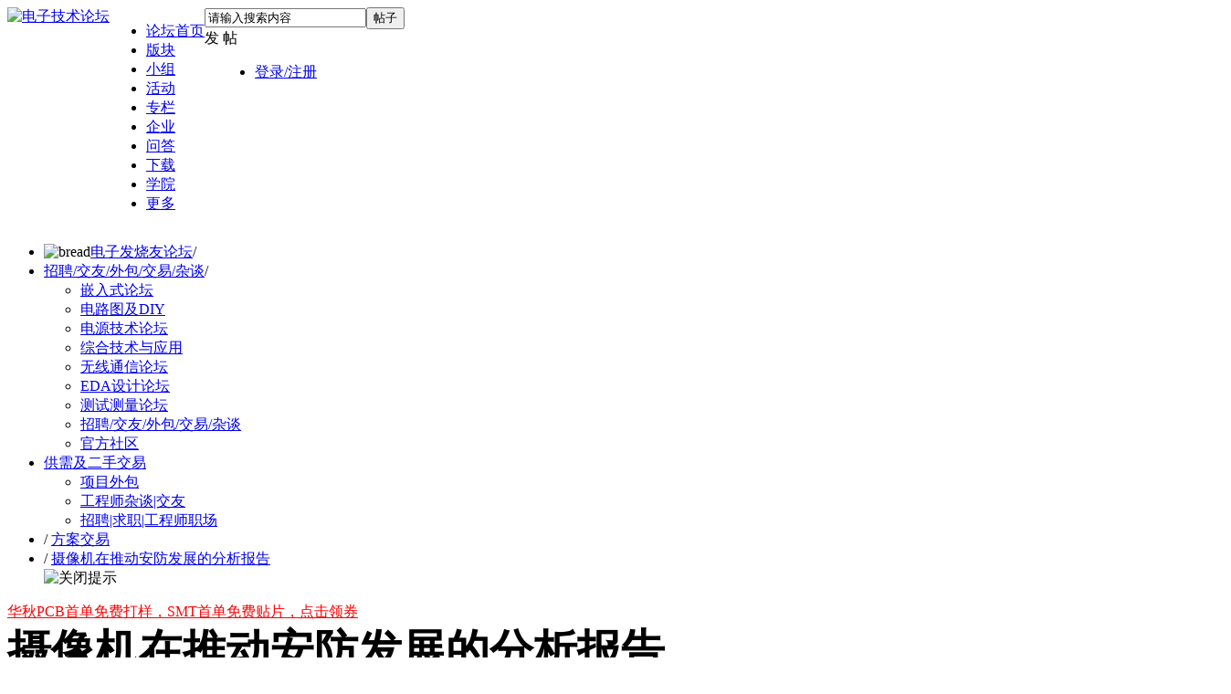

--- FILE ---
content_type: text/html; charset=utf-8
request_url: https://bbs.elecfans.com/jishu_5586_1_1.html
body_size: 41431
content:
<!DOCTYPE html PUBLIC "-//W3C//DTD XHTML 1.0 Transitional//EN" "http://www.w3.org/TR/xhtml1/DTD/xhtml1-transitional.dtd">
<html xmlns="http://www.w3.org/1999/xhtml">
<head>
<meta http-equiv=X-UA-Compatible content="IE=edge,chrome=1">
<meta name="renderer" content="webkit"><!--强制360使用极速模式-->
<meta http-equiv="Content-Type" content="text/html; charset=utf-8" />
<title>摄像机在推动安防发展的分析报告 - 方案交易 - 电子技术论坛  - 广受欢迎的专业电子论坛!</title>
<script src="https://staticbbs.elecfans.com/static/js/tongji.js?Bkx" type="text/javascript"></script>
<link href="https://bbs.elecfans.com/jishu_5586_1_1.html" rel="canonical" />
<meta name="keywords" content="摄像机在推动安防发展的分析报告" />
<meta name="description" content="&amp;lt;p&amp;gt;&amp;lt;font face=&amp;quot;Verdana&amp;quot;&amp;gt;&amp;amp;nbsp;&amp;amp;nbsp;&amp;amp;nbsp;&amp;lt;font color=&amp;quot;#000000&amp;quot;&amp;gt;&amp;amp;nbsp; 40多年前，美国安培（Ampex）公司推出了世界上第一台实用型&amp;lt;/font&amp;gt;&amp;lt;a href=&amp;quot;http://www.yu " />
<meta name="MSSmartTagsPreventParsing" content="True" />
<meta http-equiv="MSThemeCompatible" content="Yes" />
<meta http-equiv="X-Content-Type-Options" content="nosniff" />
<meta http-equiv="X-XSS-Protection" content="1;mode=block" />
<meta http-equiv="Cache-Control" content="no-siteapp"/>
<meta http-equiv="Cache-Control" content="no-transform" />
<meta http-equiv="mobile-agent" content="format=xhtml; url=https://bbs.elecfans.com/m/jishu_5586_1_1.html"/>
<meta http-equiv="mobile-agent" content="format=html5; url=https://bbs.elecfans.com/m/jishu_5586_1_1.html"/>
<script type="text/javascript">
        //问答新的百度统计
            </script>
<script type="application/ld+json">
{
"@context": "https://ziyuan.baidu.com/contexts/cambrian.jsonld",
"@id": "https://bbs.elecfans.com/m/jishu_5586_1_1.html",
"appid": "1563378682824805",
"title": "摄像机在推动安防发展的分析报告",
"images": [],
"description": "&lt;p&gt;&lt;font face=&quot;Verdana&quot;&gt;&amp;nbsp;&amp;nbsp;&amp;nbsp;&lt;font color=&quot;#000000&quot;&gt;&amp;nbsp; 40多年前，美国安培（Ampex）公司推出了世界上第一台实用型&lt;/font&gt;&lt;a href=&quot;http://www.yucoo.c ...",
"pubDate": "2008-09-05T16:20:27",
"upDate": "2008-09-05T16:20:27",
"lrDate": "2008-09-05T16:20:27"
}
</script>


<base href="https://bbs.elecfans.com/" /><link rel="stylesheet" type="text/css" href="https://staticbbs.elecfans.com/data/cache/style_27_common.css?Bkx" /><link rel="stylesheet" type="text/css" href="https://staticbbs.elecfans.com/data/cache/style_27_forum_viewthread.css?Bkx" /><script type="text/javascript">var STYLEID = '27', STATICURL = 'https://staticbbs.elecfans.com/static/', IMGDIR = 'https://staticbbs.elecfans.com/static/image/common', VERHASH = 'Bkx', charset = 'utf-8', discuz_uid = '0', cookiepre = 'rlhx_e495_', cookiedomain = '.elecfans.com', cookiepath = '/', showusercard = '1', attackevasive = '0', disallowfloat = 'login|newthread', creditnotice = '1|威望|点,3|积分|分', defaultstyle = '', REPORTURL = 'aHR0cHM6Ly9iYnMuZWxlY2ZhbnMuY29tL2ppc2h1XzU1ODZfMV8xLmh0bWw=', SITEURL = 'https://bbs.elecfans.com/', JSPATH = 'https://staticbbs.elecfans.com/static/js/', CSSPATH = 'https://staticbbs.elecfans.com/data/cache/style_', DYNAMICURL = '';</script>
<script src="https://staticbbs.elecfans.com/static/js/common.js?Bkx" type="text/javascript"></script>
<script type="text/javascript">
var userNavShow = false;
var uid = 0;
</script>

    
    <meta name="application-name" content="电子技术论坛" />
    <meta name="msapplication-tooltip" content="电子技术论坛" />
    <meta name="msapplication-task" content="name=工程师社区;action-uri=https://bbs.elecfans.com/portal.php;icon-uri=https://bbs.elecfans.com/https://staticbbs.elecfans.com/static/image/common/portal.ico" />    <meta name="msapplication-task" content="name=论坛;action-uri=https://bbs.elecfans.com/forum.php;icon-uri=https://bbs.elecfans.com/https://staticbbs.elecfans.com/static/image/common/bbs.ico" />
    <meta name="msapplication-task" content="name=小组;action-uri=https://bbs.elecfans.com/group.php;icon-uri=https://bbs.elecfans.com/https://staticbbs.elecfans.com/static/image/common/group.ico" />    <meta name="msapplication-task" content="name=家园;action-uri=https://bbs.elecfans.com/home.php;icon-uri=https://bbs.elecfans.com/https://staticbbs.elecfans.com/static/image/common/home.ico" />    <meta name="viewport" content="initial-scale=1.0,width=device-width,maximum-scale=1.0" />
    
    <link rel="stylesheet" type="text/css" href="https://staticbbs.elecfans.com/static/css/perfect_tip.css?Bkx">
            <link rel="archives" title="电子技术论坛" href="https://bbs.elecfans.com/archiver/" />
                        <script src="https://staticbbs.elecfans.com/static/js/forum.js?Bkx" type="text/javascript"></script>
                    <script type="text/javascript">
    var ga_fid = "80";
    </script>
        <link rel="stylesheet" type="text/css" href="https://staticbbs.elecfans.com/static/css/header_discovery.css?Bkx">
    <link rel="stylesheet" type="text/css" href="https://staticbbs.elecfans.com/static/css/header_message.css?Bkx">
    <link rel="stylesheet" type="text/css" href="https://staticbbs.elecfans.com/static/css/header_discovery2.css?Bkx">
    
</head>

<body id="nv_forum" class="pg_viewthread" onkeydown="if(event.keyCode==27) return false;">
    <div id="append_parent"></div><div id="ajaxwaitid"></div>
                                
                                                        <div id="qmenu_menu" class="p_pop blk" style="display: none;">
<div class="ptm pbw hm">
请 <a href="javascript:;" class="xi2" onclick="lsSubmit()"><strong>登录</strong></a> 后使用快捷导航<br />没有帐号？<a href="member.php?mod=reg" class="xi2 xw1">注册</a>
</div>
<div id="fjump_menu" class="btda"></div></div>                <!-- 头部 -->
    <!-- 顶通栏 -->
<style>
    #common-ad {
        position: relative;
        overflow: hidden;
        font-size: 0;
    }
    #common-ad a::after {
        position: absolute;
        left: 0;
        bottom: 0;
        width: 30px;
        line-height: 1.4;
        text-align: center;
        background-color: rgba(0, 0, 0, .5);
        color: #fff;
        font-size: 12px;
        content: "广告";
    }
</style>

 
<div id="common-ad"></div>
                <div id="hd">
            <div class="hdc">
                <div class="wp cl cl22" style="width: 1340px;position: relative;display: flex;">
                                <a class="logo" href="//www.elecfans.com" title="电子技术论坛"><img src="https://staticbbs.elecfans.com/static/image/common/logo_new.png" alt="电子技术论坛" border="0" /></a>                    <ul class="top_nav float_l top_nav2">
                        <!-- 头部导航改为后端动态渲染 20230406 by liuying -->
                        <!--  -->
                                                <li>
                            <a href="https://bbs.elecfans.com/default.php" target="_blank"  class="haveDownCls" >论坛首页</a>
                                                                                            <div class="nav_level_3" style="display: none;">
                                                                                                                                        <div class="nav_level3_item">
                                                                        <a href="javascript:;" target="_self" class="level_2">设计作品</a>
                                                                        <div class="leveWrap3">
                                                                                <a href="https://bbs.elecfans.com/jishu_2341545_1_1.html" target="_blank" class="hot">全志V85x硬件设计大赛作品精选第一期</a>
                                                                                <a href="https://bbs.elecfans.com/jishu_2343690_1_1.html" target="_blank" class="hot">全志V85x硬件设计大赛作品精选第二期</a>
                                                                                <a href="https://bbs.elecfans.com/jishu_2339376_1_1.html" target="_blank" class="hot">瑞萨RA4M2物联网网关设计挑战赛作品集</a>
                                                                                <a href="https://bbs.elecfans.com/jishu_2328684_1_1.html" target="_blank" class="new">国民技术N32开源移植挑战赛作品精选</a>
                                                                                <a href="https://bbs.elecfans.com/jishu_2500011_1_1.html" target="_blank" class="hot">2025电子发烧友开发板测评大赛作品合集！</a>
                                                                                <a href="https://bbs.elecfans.com/jishu_2307345_1_1.html" target="_blank" class="">OpenHarmony开发者成长计划学生挑战赛优秀作品</a>
                                                                            </div>
                                                                                                            </div>
                                                                                                                                            <div class="nav_level3_item">
                                                                        <a href="javascript:;" target="_self" class="level_2">精选帖子</a>
                                                                        <div class="leveWrap3">
                                                                                <a href="https://bbs.elecfans.com/jishu_2452839_1_1.html" target="_blank" class="new">【作品合集】龙芯2K0300蜂鸟开发板试用精选</a>
                                                                                <a href="https://bbs.elecfans.com/jishu_2500611_1_1.html" target="_blank" class="new">【作品合集】合众HZ-RK3568开发板测评</a>
                                                                                <a href="https://bbs.elecfans.com/jishu_2500422_1_1.html" target="_blank" class="new">【作品合集】米尔RK3576开发板测评</a>
                                                                                <a href="https://bbs.elecfans.com/jishu_2500838_1_1.html" target="_blank" class="new">【作品合集】合众HZ-T536开发板测评</a>
                                                                                <a href="https://bbs.elecfans.com/jishu_2500977_1_1.html" target="_blank" class="new">【作品合集】汇思博SEEK100开发板测评</a>
                                                                                <a href="https://bbs.elecfans.com/jishu_2501082_1_1.html" target="_blank" class="new">【作品合集】群芯闪耀Milk-V Duo S 开发板测评</a>
                                                                            </div>
                                                                                                            </div>
                                                                                                                                            <div class="nav_level3_item">
                                                                        <a href="https://bbs.elecfans.com/collection_448_1.html" target="_blank" class="level_2">书籍评测</a>
                                                                        <div class="leveWrap3">
                                                                                <a href="https://bbs.elecfans.com/jishu_2506982_1_1.html" target="_blank" class="new">【N0.69】《芯片设计基石——EDA产业全景与未来展望》</a>
                                                                                <a href="https://bbs.elecfans.com/jishu_2506058_1_1.html" target="_blank" class="new">【NO.68】《龙芯之光·自主可控处理器设计解析》</a>
                                                                                <a href="https://bbs.elecfans.com/jishu_2505231_1_1.html" target="_blank" class="new">【N0.67】《Linux 设备驱动开发（第 2 版）》</a>
                                                                                <a href="https://bbs.elecfans.com/jishu_2504420_1_1.html" target="_blank" class="">【N0.66】《玩转高速电路：基于ANSYS HFSS的无源仿真实例》</a>
                                                                                <a href="https://bbs.elecfans.com/jishu_2498189_1_1.html" target="_blank" class="">【NO.65】《高速数字设计（基础篇）》</a>
                                                                                <a href="https://bbs.elecfans.com/jishu_2496442_1_1.html" target="_blank" class="">【N0.64】《AI芯片：科技探索与AGI愿景》</a>
                                                                            </div>
                                                                                                            </div>
                                                                                                                                            <div class="nav_level3_item">
                                                                        <a href="javascript:;" target="_self" class="level_2">社区工程师专题</a>
                                                                        <div class="leveWrap3">
                                                                                <a href="https://bbs.elecfans.com/jishu_2356981_1_1.html" target="_blank" class="">第一期：坚持兴趣成就嵌入式工程师</a>
                                                                                <a href="https://bbs.elecfans.com/jishu_2362495_1_1.html" target="_blank" class="">第二期：电子工程师需要在参赛中历练成长</a>
                                                                                <a href="https://www.elecfans.com/d/2166237.html" target="_blank" class="">第三期：创意源于生活，工具始于懒惰</a>
                                                                                <a href="https://www.elecfans.com/d/2180892.html" target="_blank" class="">第四期：工程师漫谈开发板评测的乐趣</a>
                                                                                <a href="https://www.elecfans.com/d/2187683.html" target="_blank" class="new">第五期：硬件工程师的心路历程</a>
                                                                                <a href="https://bbs.elecfans.com/jishu_2367135_1_1.html" target="_blank" class="new">第六期：宁精勿杂，在嵌入式领域做到优秀</a>
                                                                            </div>
                                                                                                            </div>
                                                                                                    </div>
                                                    </li>
                                                <li>
                            <a href="https://bbs.elecfans.com/" target="_blank"  class="haveDownCls" >版块</a>
                                                                                            <div class="nav_level_3" style="display: none;">
                                                                                                                                        <div class="nav_level3_item">
                                                                        <a href="javascript:;" target="_self" class="level_2">技术社区</a>
                                                                        <div class="leveWrap3">
                                                                                <a href="https://bbs.elecfans.com/zfdz" target="_blank" class="new">张飞电子技术社区</a>
                                                                                <a href="https://bbs.elecfans.com/kaihongos" target="_blank" class="new">KaihongOS技术社区</a>
                                                                                <a href="https://bbs.elecfans.com/riscvmcu" target="_blank" class="">RISC-V MCU技术社区</a>
                                                                                <a href="https://bbs.elecfans.com/harmonyos" target="_blank" class="hot">HarmonyOS技术社区</a>
                                                                                <a href="https://bbs.elecfans.com/xfpga" target="_blank" class="">FPGA开发者技术社区</a>
                                                                                <a href="https://bbs.elecfans.com/zhuti_1179_1.html" target="_blank" class="">瑞芯微Rockchip开发者社区</a>
                                                                                <a href="https://bbs.elecfans.com/zhuti_1511_1.html" target="_blank" class="">OpenHarmony开源社区</a>
                                                                            </div>
                                                                                                            </div>
                                                                                                                                            <div class="nav_level3_item">
                                                                        <a href="https://bbs.elecfans.com/forum.php?gid=3" target="_blank" class="level_2">单片机及嵌入式</a>
                                                                        <div class="leveWrap3">
                                                                                <a href="https://bbs.elecfans.com/zhuti_mcu_1.html" target="_blank" class="hot">单片机/MCU论坛</a>
                                                                                <a href="https://bbs.elecfans.com/zhuti_arm_1.html" target="_blank" class="">ARM技术论坛</a>
                                                                                <a href="https://bbs.elecfans.com/zhuti_stm32_1.html" target="_blank" class="">STM32/STM8技术论坛</a>
                                                                                <a href="https://bbs.elecfans.com/zhuti_risc_1.html" target="_blank" class="">RISC-V技术社区</a>
                                                                                <a href="https://bbs.elecfans.com/zhuti_fpga_1.html" target="_blank" class="">FPGA|CPLD|ASIC论坛</a>
                                                                                <a href="https://bbs.elecfans.com/zhuti_DSP_1.html" target="_blank" class="">DSP论坛</a>
                                                                            </div>
                                                                                                            </div>
                                                                                                                                            <div class="nav_level3_item">
                                                                        <a href="https://bbs.elecfans.com/forum.php?gid=752" target="_blank" class="level_2">电源与无线技术</a>
                                                                        <div class="leveWrap3">
                                                                                <a href="https://bbs.elecfans.com/zhuti_power_1.html" target="_blank" class="hot">电源技术论坛</a>
                                                                                <a href="https://bbs.elecfans.com/zhuti_375_1.html" target="_blank" class="">无线充电技术</a>
                                                                                <a href="https://bbs.elecfans.com/zhuti_1186_1.html" target="_blank" class="">WIFI技术</a>
                                                                                <a href="https://bbs.elecfans.com/zhuti_1187_1.html" target="_blank" class="">蓝牙技术</a>
                                                                                <a href="https://bbs.elecfans.com/zhuti_rf_1.html" target="_blank" class="">天线|RF射频|微波|雷达技术</a>
                                                                            </div>
                                                                                                            </div>
                                                                                                                                            <div class="nav_level3_item">
                                                                        <a href="https://bbs.elecfans.com/forum.php?gid=1" target="_blank" class="level_2">EDA设计论坛</a>
                                                                        <div class="leveWrap3">
                                                                                <a href="https://bbs.elecfans.com/zhuti_830_1.html" target="_blank" class="hot">PCB设计论坛</a>
                                                                                <a href="https://bbs.elecfans.com/zhuti_dfm_1.html" target="_blank" class="new">DFM|可制造性设计论坛 </a>
                                                                                <a href="https://bbs.elecfans.com/zhuti_protel_1.html" target="_blank" class="">Protel|AD|DXP论坛</a>
                                                                                <a href="https://bbs.elecfans.com/zhuti_pads_1.html" target="_blank" class="">PADS技术论坛</a>
                                                                                <a href="https://bbs.elecfans.com/zhuti_allegro_1.html" target="_blank" class="">Allegro论坛</a>
                                                                                <a href="https://bbs.elecfans.com/zhuti_kicad_1.html" target="_blank" class="">KiCad EDA 中文论坛</a>
                                                                                <a href="https://bbs.elecfans.com/zhuti_proteus_1.html" target="_blank" class="">proteus论坛|仿真论坛</a>
                                                                            </div>
                                                                                                            </div>
                                                                                                                                            <div class="nav_level3_item">
                                                                        <a href="https://bbs.elecfans.com/forum.php?gid=48" target="_blank" class="level_2">电路设计与测试</a>
                                                                        <div class="leveWrap3">
                                                                                <a href="https://bbs.elecfans.com/zhuti_dianlu_1.html" target="_blank" class="hot">电路设计论坛</a>
                                                                                <a href="https://bbs.elecfans.com/zhuti_yuanjian_1.html" target="_blank" class="">电子元器件论坛</a>
                                                                                <a href="https://bbs.elecfans.com/zhuti_labview_1.html" target="_blank" class="">LabVIEW论坛</a>
                                                                                <a href="https://bbs.elecfans.com/zhuti_matlab_1.html" target="_blank" class="">Matlab论坛</a>
                                                                                <a href="https://bbs.elecfans.com/zhuti_control_1.html" target="_blank" class="">传感技术</a>
                                                                                <a href="https://bbs.elecfans.com/zhuti_celiang_1.html" target="_blank" class="">测试测量技术</a>
                                                                                <a href="https://bbs.elecfans.com/zhuti_288_1.html" target="_blank" class="">DIY及创意</a>
                                                                            </div>
                                                                                                            </div>
                                                                                                                                            <div class="nav_level3_item">
                                                                        <a href="https://bbs.elecfans.com/forum.php?gid=345" target="_blank" class="level_2">综合应用与活动</a>
                                                                        <div class="leveWrap3">
                                                                                <a href="https://bbs.elecfans.com/zhuti_dianji_1.html" target="_blank" class="hot">电机控制</a>
                                                                                <a href="https://bbs.elecfans.com/zhuti_888_1.html" target="_blank" class="hot">发烧友官方/活动</a>
                                                                                <a href="https://bbs.elecfans.com/zhuti_1181_1.html" target="_blank" class="">模拟技术论坛</a>
                                                                                <a href="https://bbs.elecfans.com/zhuti_1178_1.html" target="_blank" class="">机器人论坛</a>
                                                                                <a href="https://bbs.elecfans.com/zhuti_1180_1.html" target="_blank" class="">USB论坛</a>
                                                                                <a href="https://bbs.elecfans.com/zhuti_video_1.html" target="_blank" class="">音视频技术</a>
                                                                                <a href="https://bbs.elecfans.com/zhuti_1183_1.html" target="_blank" class="">综合技术交流</a>
                                                                            </div>
                                                                                                            </div>
                                                                                                    </div>
                                                    </li>
                                                <li>
                            <a href="https://bbs.elecfans.com/group" target="_blank"  class="haveDownCls" >小组</a>
                                                                                            <div class="nav_level_3" style="display: none;">
                                                                                                                                        <div class="nav_level3_item">
                                                                        <a href="https://bbs.elecfans.com/group/?gid=883" target="_blank" class="level_2">厂商</a>
                                                                        <div class="leveWrap3">
                                                                                <a href="https://bbs.elecfans.com/group_727" target="_blank" class="hot">飞凌嵌入式论坛</a>
                                                                                <a href="https://bbs.elecfans.com/group_1650" target="_blank" class="hot">龙芯技术社区</a>
                                                                                <a href="https://bbs.elecfans.com/group_1700" target="_blank" class="new">先楫半导体HPMicro</a>
                                                                                <a href="https://bbs.elecfans.com/group_1702" target="_blank" class="new">其利天下技术小组</a>
                                                                                <a href="https://bbs.elecfans.com/group_741" target="_blank" class="">瑞萨单片机论坛</a>
                                                                                <a href="https://bbs.elecfans.com/group_1372" target="_blank" class="">芯海科技论坛</a>
                                                                                <a href="https://bbs.elecfans.com/group_1627" target="_blank" class="">EASY-EAI灵眸科技</a>
                                                                                <a href="https://bbs.elecfans.com/group_1708" target="_blank" class="new">飞腾派开发者社区</a>
                                                                                <a href="https://bbs.elecfans.com/group_1088" target="_blank" class="">创龙科技论坛</a>
                                                                                <a href="https://bbs.elecfans.com/group_726" target="_blank" class="">米尔电子</a>
                                                                            </div>
                                                                                                            </div>
                                                                                                                                            <div class="nav_level3_item">
                                                                        <a href="https://bbs.elecfans.com/group/?gid=875" target="_blank" class="level_2">技术</a>
                                                                        <div class="leveWrap3">
                                                                                <a href="https://bbs.elecfans.com/group_300" target="_blank" class="hot">Linux论坛</a>
                                                                                <a href="https://bbs.elecfans.com/group_1119" target="_blank" class="hot">单片机学习小组</a>
                                                                                <a href="https://bbs.elecfans.com/group_1121" target="_blank" class="hot">嵌入式学习小组</a>
                                                                                <a href="https://bbs.elecfans.com/group_1682" target="_blank" class="">电子行业动态</a>
                                                                                <a href="https://bbs.elecfans.com/group_716" target="_blank" class="">工程资源中心</a>
                                                                                <a href="https://bbs.elecfans.com/group_40" target="_blank" class="">电磁兼容设计与整改</a>
                                                                                <a href="https://bbs.elecfans.com/group_57" target="_blank" class="">物联网技术</a>
                                                                                <a href="https://bbs.elecfans.com/group_78" target="_blank" class="">汽车电子技术论坛</a>
                                                                                <a href="https://bbs.elecfans.com/group_1710" target="_blank" class="new">氮化镓技术社区</a>
                                                                                <a href="https://bbs.elecfans.com/group_1429" target="_blank" class="">HiHope开发者社区</a>
                                                                            </div>
                                                                                                            </div>
                                                                                                                                            <div class="nav_level3_item">
                                                                        <a href="https://bbs.elecfans.com/group/?gid=1171" target="_blank" class="level_2">高校</a>
                                                                        <div class="leveWrap3">
                                                                                <a href="https://bbs.elecfans.com/group_1212" target="_blank" class="">东莞理工学院电子协会</a>
                                                                                <a href="https://bbs.elecfans.com/group_667" target="_blank" class="">西安电子科技大学西电实验室</a>
                                                                                <a href="https://bbs.elecfans.com/group_649" target="_blank" class="">深圳大学电子协会</a>
                                                                                <a href="https://bbs.elecfans.com/group_677" target="_blank" class="">桂林电子科技大学机电工程协会</a>
                                                                                <a href="https://bbs.elecfans.com/group_656" target="_blank" class="">湘潭大学电子科技协会</a>
                                                                            </div>
                                                                                                            </div>
                                                                                                                                            <div class="nav_level3_item">
                                                                        <a href="https://bbs.elecfans.com/group/?gid=876" target="_blank" class="level_2">名人</a>
                                                                        <div class="leveWrap3">
                                                                                <a href="https://bbs.elecfans.com/group_905" target="_blank" class="hot">张飞硬件学习小组</a>
                                                                                <a href="https://bbs.elecfans.com/group_904" target="_blank" class="">韦东山Linux嵌入式课程社区</a>
                                                                                <a href="https://bbs.elecfans.com/group_1333" target="_blank" class="">黄工无刷电机学习</a>
                                                                                <a href="https://bbs.elecfans.com/group_1278" target="_blank" class="">MILL小眼睛FPGA小组</a>
                                                                                <a href="https://bbs.elecfans.com/group_1281" target="_blank" class="">龙哥 Labview 学习群</a>
                                                                            </div>
                                                                                                            </div>
                                                                                                                                            <div class="nav_level3_item">
                                                                        <a href="https://bbs.elecfans.com/collection_1.html" target="_blank" class="level_2">淘贴</a>
                                                                        <div class="leveWrap3">
                                                                                <a href="https://bbs.elecfans.com/collection_435_1.html" target="_blank" class="">开源硬件项目分享</a>
                                                                                <a href="https://bbs.elecfans.com/collection_444_1.html" target="_blank" class="hot">开发板免费试用</a>
                                                                                <a href="https://bbs.elecfans.com/collection_438_1.html" target="_blank" class="">沁恒微CH32V307试用合集</a>
                                                                                <a href="https://bbs.elecfans.com/collection_436_1.html" target="_blank" class="">芯昇RISC-V开发板试用合集</a>
                                                                                <a href="https://bbs.elecfans.com/collection_411_1.html" target="_blank" class="">乐鑫ESP32-C3试用合集</a>
                                                                            </div>
                                                                                                            </div>
                                                                                                    </div>
                                                    </li>
                                                <li>
                            <a href="https://bbs.elecfans.com/zhuti_888_1.html" target="_blank"  class="haveDownCls" >活动</a>
                                                                                            <div class="nav_level_3" style="display: none;">
                                                                                                                                        <div class="nav_level3_item">
                                                                        <a href="https://www.elecfans.com/contest/index.html" target="_blank" class="level_2 hot">设计大赛</a>
                                                                        <div class="leveWrap3">
                                                                                <a href="https://www.elecfans.com/activity/2025RTT.html" target="_blank" class="new">RT-Thread 嵌入式大赛</a>
                                                                                <a href="https://bbs.elecfans.com/jishu_2325079_1_1.html" target="_blank" class="hot">瑞萨RA4M2物联网网关设计挑战赛</a>
                                                                                <a href="https://www.elecfans.com/project/awol/" target="_blank" class="hot">华秋电子x全志在线开源硬件设计大赛</a>
                                                                                <a href="https://www.elecfans.com/project/contest/2021fpga/index.html" target="_blank" class="">星核计划-高云FPGA开发者计划</a>
                                                                                <a href="https://bbs.elecfans.com/jishu_2286356_1_1.html" target="_blank" class="">OpenHarmony成长计划学生挑战赛</a>
                                                                                <a href="https://bbs.elecfans.com/jishu_2448793_1_1.html" target="_blank" class="new">RT-Thread全球巡回线下培训</a>
                                                                                <a href="https://bbs.elecfans.com/jishu_2313370_1_1.html" target="_blank" class="hot">国民技术N32开源移植挑战赛</a>
                                                                            </div>
                                                                                                            </div>
                                                                                                                                            <div class="nav_level3_item">
                                                                        <a href="https://bbs.elecfans.com/try.html" target="_blank" class="level_2 hot">开发板试用</a>
                                                                        <div class="leveWrap3">
                                                                                <a href="https://bbs.elecfans.com/jishu_2500011_1_1.html" target="_blank" class="hot">2025电子发烧友开发板测评大赛作品合集！</a>
                                                                                <a href="https://bbs.elecfans.com/jishu_2499885_1_1.html" target="_blank" class="new">【作品合集】VisionFive 2单板计算机开发板测评</a>
                                                                                <a href="https://bbs.elecfans.com/jishu_2499870_1_1.html" target="_blank" class="new">【作品合集】创龙科技TLT113/TL3562-MiniEVM开发板测评</a>
                                                                                <a href="https://bbs.elecfans.com/jishu_2499881_1_1.html" target="_blank" class="new">【作品合集】嘉楠科技01 Studio K230开发板测评</a>
                                                                                <a href="https://bbs.elecfans.com/jishu_2499601_1_1.html" target="_blank" class="new">【作品合集】速矽科技Sipeed MaixCAM Pro开发板测评</a>
                                                                                <a href="https://bbs.elecfans.com/jishu_2499731_1_1.html" target="_blank" class="new">【作品合集】微五科技CF5010RBT60开发板测评</a>
                                                                                <a href="https://bbs.elecfans.com/jishu_2500400_1_1.html" target="_blank" class="new">【作品合集】沁恒CH585开发板测评</a>
                                                                                <a href="https://bbs.elecfans.com/jishu_2500428_1_1.html" target="_blank" class="new">【作品合集】灵眸科技EASY EAI Orin Nano开发板测评</a>
                                                                            </div>
                                                                                                            </div>
                                                                                                                                            <div class="nav_level3_item">
                                                                        <a href="https://bbs.elecfans.com/stars_1/" target="_blank" class="level_2">社区之星</a>
                                                                        <div class="leveWrap3">
                                                                                <a href="https://bbs.elecfans.com/jishu_2323015_1_1.html" target="_blank" class="hot">杨永胜：兴趣加努力，嵌入式工程师最好的前进之路</a>
                                                                                <a href="https://bbs.elecfans.com/jishu_2311123_1_1.html" target="_blank" class="hot">谢小龙：五年嵌入式开发，一个“博大”+“精深”的老鸟</a>
                                                                                <a href="https://bbs.elecfans.com/jishu_2309018_1_1.html" target="_blank" class="hot">罗大信：从工程师到创始人，我的20年嵌入式经验</a>
                                                                                <a href="https://bbs.elecfans.com/jishu_2287225_1_1.html" target="_blank" class="">刘建华：如果不想虚度一生，那就学习一辈子</a>
                                                                                <a href="https://bbs.elecfans.com/jishu_2275569_1_1.html" target="_blank" class="">贺婷婷：不退则进，遇到问题面对它，你会登上新台阶</a>
                                                                                <a href="https://bbs.elecfans.com/jishu_2272183_1_1.html" target="_blank" class="">罗除博士：共同携手，助力鸿蒙生态冲破牢笼</a>
                                                                            </div>
                                                                                                            </div>
                                                                                                                                            <div class="nav_level3_item">
                                                                        <a href="https://bbs.elecfans.com/zhuti_888_1.html" target="_blank" class="level_2">官方活动</a>
                                                                        <div class="leveWrap3">
                                                                                <a href="https://bbs.elecfans.com/jishu_2508822_1_1.html" target="_blank" class="hot">【年度表彰】2025年度电子发烧友社区表彰</a>
                                                                                <a href="https://bbs.elecfans.com/jishu_2504674_1_1.html" target="_blank" class="new">【获奖名单】2025开发板评测大赛获奖名单</a>
                                                                                <a href="https://bbs.elecfans.com/jishu_2504532_1_1.html" target="_blank" class="">【社区活动】十一月社区活动汇总</a>
                                                                                <a href="https://bbs.elecfans.com/jishu_2504420_1_1.html" target="_blank" class="new">【书籍评测活动】玩转高速电路</a>
                                                                                <a href="https://bbs.elecfans.com/jishu_2336279_1_1.html" target="_blank" class="">【书单评测】27本电子工程书籍</a>
                                                                                <a href="https://bbs.elecfans.com/jishu_2491374_1_1.html" target="_blank" class="new">【书籍评测】DeepSeek 核心技术揭秘</a>
                                                                                <a href="https://bbs.elecfans.com/jishu_2428122_1_1.html" target="_blank" class="new">【有奖征文】赢千元现金！发文章、上传资料送壕礼</a>
                                                                                <a href="https://bbs.elecfans.com/jishu_2364476_1_1.html" target="_blank" class="">【精选集合】野火鲁班猫创意氛围赛作品</a>
                                                                            </div>
                                                                                                            </div>
                                                                                                                                            <div class="nav_level3_item">
                                                                        <a href="javascript:;" target="_self" class="level_2">技术峰会/沙龙</a>
                                                                        <div class="leveWrap3">
                                                                                <a href="https://bbs.elecfans.com/jishu_2495997_1_1.html" target="_blank" class="new">2025 KiCon Asia KiCad 用户大会</a>
                                                                                <a href="https://bbs.elecfans.com/jishu_2455217_1_1.html" target="_blank" class="new">2024 KiCon Asia KiCad 用户大会</a>
                                                                                <a href="https://www.elecfans.com/activity/bbs2023.html" target="_blank" class="hot">2023 电子工程师大会暨第三届社区年度颁奖</a>
                                                                                <a href="https://bbs.elecfans.com/jishu_2332754_1_1.html" target="_blank" class="">开放原子开源基金会OH技术峰会</a>
                                                                                <a href="https://bbs.elecfans.com/jishu_2299707_1_1.html" target="_blank" class="">电子设计与制造技术研讨会</a>
                                                                                <a href="https://bbs.elecfans.com/jishu_2293101_1_1.html" target="_blank" class="">PCB设计与制造技术研讨会</a>
                                                                                <a href="https://bbs.elecfans.com/jishu_2311598_1_1.html" target="_blank" class="">2022 OH主题线下技术沙龙</a>
                                                                            </div>
                                                                                                            </div>
                                                                                                    </div>
                                                    </li>
                                                <li>
                            <a href="https://www.elecfans.com/d/" target="_blank"  class="haveDownCls" >专栏</a>
                                                                                            <div class="nav_level_3" style="display: none;">
                                                                                                                                        <div class="nav_level3_item">
                                                                        <a href="https://www.elecfans.com/d/original/" target="_blank" class="level_2">技术原创</a>
                                                                        <div class="leveWrap3">
                                                                                <a href="https://www.elecfans.com/d/2164310.html" target="_blank" class="new">从编程到应用——从零开始学ARM</a>
                                                                                <a href="https://www.elecfans.com/d/2147729.html" target="_blank" class="hot">基于STM32设计的数码相册</a>
                                                                                <a href="https://www.elecfans.com/d/2152066.html" target="_blank" class="">基于DWC2的USB驱动开发-IAD描述符详解</a>
                                                                                <a href="https://www.elecfans.com/d/2146377.html" target="_blank" class="new">基于CW32L083的线控器方案设计</a>
                                                                                <a href="https://www.elecfans.com/d/2058475.html" target="_blank" class="">RISC-V内核RC遥控车拆解：空心杯电机+2.4G跳频控制</a>
                                                                            </div>
                                                                                                            </div>
                                                                                                                                            <div class="nav_level3_item">
                                                                        <a href="https://www.elecfans.com/d/newest/" target="_blank" class="level_2">最新资讯</a>
                                                                        <div class="leveWrap3">
                                                                                <a href="https://www.elecfans.com/d/6369079.html" target="_blank" class="hot">生成式AI火爆，OpenAI获软银15亿美元新投资</a>
                                                                                <a href="https://www.elecfans.com/d/6375280.html" target="_blank" class="new">“第三代家庭投影”制高点，投影光阀3LCoS有何过人之处？</a>
                                                                                <a href="https://www.elecfans.com/d/2385118.html" target="_blank" class="">ASML 2023年末爆单，中国贡献营收翻倍</a>
                                                                                <a href="https://www.elecfans.com/d/6375824.html" target="_blank" class="new">光通信上车，相关方案已就位</a>
                                                                                <a href="https://www.elecfans.com/d/6375049.html" target="_blank" class="">北斗赋能开启“万亿市场”！迎北斗三代设备升级机遇</a>
                                                                            </div>
                                                                                                            </div>
                                                                                                    </div>
                                                    </li>
                                                <li>
                            <a href="https://q.elecfans.com/" target="_blank"  class="haveDownCls" >企业</a>
                                                                                            <div class="nav_level_3" style="display: none;">
                                                                                                                                        <div class="nav_level3_item">
                                                                        <a href="javascript:;" target="_self" class="level_2">VIP企业</a>
                                                                        <div class="leveWrap3">
                                                                                <a href="https://www.elecfans.com/d/c4843843" target="_blank" class="hot">RA生态工作室</a>
                                                                                <a href="https://www.elecfans.com/d/c1236670" target="_blank" class="">张飞实战电子</a>
                                                                                <a href="https://www.elecfans.com/d/c2408091" target="_blank" class="">其利天下技术</a>
                                                                                <a href="https://www.elecfans.com/d/c4168714" target="_blank" class="">道生物联</a>
                                                                                <a href="https://www.elecfans.com/d/c6564937" target="_blank" class="new">合众恒跃</a>
                                                                                <a href="https://www.elecfans.com/d/c6706345" target="_blank" class="">视美泰技术</a>
                                                                                <a href="https://www.elecfans.com/d/c2448642" target="_blank" class="hot">飞凌嵌入式</a>
                                                                                <a href="https://www.elecfans.com/d/c4681555" target="_blank" class="">米尔电子</a>
                                                                            </div>
                                                                                                            </div>
                                                                                                                                            <div class="nav_level3_item">
                                                                        <a href="javascript:;" target="_self" class="level_2">VIP企业</a>
                                                                        <div class="leveWrap3">
                                                                                <a href="https://www.elecfans.com/d/c6145297" target="_blank" class="new">进迭时空</a>
                                                                                <a href="https://www.elecfans.com/p/l5676537" target="_blank" class="new">FCom富士晶振</a>
                                                                                <a href="https://www.elecfans.com/d/c6619207" target="_blank" class="">芯佰微电子</a>
                                                                                <a href="https://www.elecfans.com/d/c6361260" target="_blank" class="new">RT-Thread官方</a>
                                                                                <a href="https://www.elecfans.com/d/c2076582" target="_blank" class="new">EASY-EAI灵眸科技</a>
                                                                                <a href="https://www.elecfans.com/d/c4567662" target="_blank" class="">斯丹麦德电子</a>
                                                                                <a href="https://www.elecfans.com/d/c2572303" target="_blank" class="">Aigtek安泰电子</a>
                                                                            </div>
                                                                                                            </div>
                                                                                                                                            <div class="nav_level3_item">
                                                                        <a href="javascript:;" target="_self" class="level_2">VIP企业</a>
                                                                        <div class="leveWrap3">
                                                                                <a href="https://www.elecfans.com/d/c5784664" target="_blank" class="new">沧泊数据</a>
                                                                                <a href="https://www.elecfans.com/d/c4787600" target="_blank" class="new">深圳航智</a>
                                                                                <a href="https://www.elecfans.com/d/c2870664" target="_blank" class="">立年电子</a>
                                                                                <a href="https://www.elecfans.com/d/c2913779" target="_blank" class="">科发鑫</a>
                                                                                <a href="https://www.elecfans.com/d/c2538174" target="_blank" class="new"> 赛思电子</a>
                                                                            </div>
                                                                                                            </div>
                                                                                                                                            <div class="nav_level3_item">
                                                                        <a href="javascript:;" target="_self" class="level_2">生态平台</a>
                                                                        <div class="leveWrap3">
                                                                                <a href="https://www.elecfans.com/gcbdt/" target="_blank" class="new">国产半导体平台</a>
                                                                                <a href="https://www.elecfans.com/openharmony" target="_blank" class="">OpenHarmony生态平台</a>
                                                                                <a href="https://www.elecfans.com/risc-v/" target="_blank" class="">RISC-V生态平台</a>
                                                                                <a href="https://www.elecfans.com/rockchip/" target="_blank" class="">瑞芯微Rockchip生态平台</a>
                                                                            </div>
                                                                                                            </div>
                                                                                                                                            <div class="nav_level3_item">
                                                                        <a href="javascript:;" target="_self" class="level_2">精选内容</a>
                                                                        <div class="leveWrap3">
                                                                                <a href="https://www.elecfans.com/d/3263850.html" target="_blank" class="new">大咖齐聚，飞凌嵌入式技术创新日活动</a>
                                                                                <a href="https://bbs.elecfans.com/try_imx93.html" target="_blank" class="">米尔NXP i.MX 93开发板免费评测试用</a>
                                                                                <a href="https://www.elecfans.com/d/2223872.html" target="_blank" class="">Docker容器安装及运行测试方案详解</a>
                                                                                <a href="https://www.elecfans.com/d/2364670.html" target="_blank" class="">用时钟频率精度测量电路进行时间校验</a>
                                                                                <a href="https://www.elecfans.com/soft/Mec/2024/202406143285122.html" target="_blank" class="">基于Realtek的智能语音服务解决方案</a>
                                                                            </div>
                                                                                                            </div>
                                                                                                    </div>
                                                    </li>
                                                <li>
                            <a href="https://bbs.elecfans.com/ask/" target="_blank"  class="haveDownCls" >问答</a>
                                                                                            <div class="nav_level_3" style="display: none;">
                                                                                                                                        <div class="nav_level3_item">
                                                                        <a href="https://bbs.elecfans.com/collection_390_1.html" target="_blank" class="level_2">年度榜单</a>
                                                                        <div class="leveWrap3">
                                                                                <a href="https://bbs.elecfans.com/jishu_2327369_1_1.html" target="_blank" class="">2022年度TOP榜单——模拟技术论坛问答</a>
                                                                                <a href="https://bbs.elecfans.com/jishu_2235979_1_1.html" target="_blank" class="">2021年度TOP榜单——电路设计论坛问答</a>
                                                                                <a href="https://bbs.elecfans.com/jishu_2240517_1_1.html" target="_blank" class="">2021年度TOP榜单——电源技术论坛问答</a>
                                                                                <a href="https://bbs.elecfans.com/jishu_2240546_1_1.html" target="_blank" class="">2021年度TOP榜单——电机控制技术论坛问答</a>
                                                                            </div>
                                                                                                            </div>
                                                                                                                                            <div class="nav_level3_item">
                                                                        <a href="https://bbs.elecfans.com/collection_287_1.html" target="_blank" class="level_2">高手问答</a>
                                                                        <div class="leveWrap3">
                                                                                <a href="https://bbs.elecfans.com/jishu_1876993_1_1.html" target="_blank" class="">电子老顽童带你看懂电路设计</a>
                                                                                <a href="https://bbs.elecfans.com/jishu_1887199_1_1.html" target="_blank" class="">资深产品硬件研发工程师，与你讨论电路设计！</a>
                                                                                <a href="https://bbs.elecfans.com/jishu_1886345_1_1.html" target="_blank" class="">layout leader工程师任工谈PCB设计</a>
                                                                                <a href="https://bbs.elecfans.com/jishu_1883342_1_1.html" target="_blank" class="">与搞电源小哥一起揭秘电源设计那些难点</a>
                                                                            </div>
                                                                                                            </div>
                                                                                                    </div>
                                                    </li>
                                                <li>
                            <a href="https://bbs.elecfans.com/soft/" target="_blank"  class="haveDownCls" >下载</a>
                                                                                            <div class="nav_level_3" style="display: none;">
                                                                                                                                        <div class="nav_level3_item">
                                                                        <a href="https://t.elecfans.com/ebook/" target="_blank" class="level_2">电子书</a>
                                                                        <div class="leveWrap3">
                                                                                <a href="https://t.elecfans.com/ebook/119.html" target="_blank" class="hot">电源技术知识总结</a>
                                                                                <a href="https://t.elecfans.com/ebook/121.html" target="_blank" class="hot">常用电源设计技巧图解</a>
                                                                                <a href="https://t.elecfans.com/ebook/122.html" target="_blank" class="">开关电源噪声-EMC（上）</a>
                                                                                <a href="https://t.elecfans.com/ebook/123.html" target="_blank" class="">开关电源噪声-EMC（下）</a>
                                                                                <a href="https://t.elecfans.com/ebook/124.html" target="_blank" class="">凡亿电路-PCB封装设计指导白皮书</a>
                                                                            </div>
                                                                                                            </div>
                                                                                                                                            <div class="nav_level3_item">
                                                                        <a href="https://bbs.elecfans.com/soft_pick/" target="_blank" class="level_2">精华资料</a>
                                                                        <div class="leveWrap3">
                                                                                <a href="https://www.elecfans.com/soft/Mec/2023/202303292045369.html" target="_blank" class="">龙芯生态白皮书</a>
                                                                                <a href="https://www.elecfans.com/soft/Mec/2023/202303302047033.html" target="_blank" class="">中国物联网操作系统市场研究白皮书</a>
                                                                                <a href="https://www.elecfans.com/soft/Mec/2023/202303292045789.html" target="_blank" class="">AIGC（GPT-4）赋能通信行业应用白皮书</a>
                                                                                <a href="https://www.elecfans.com/soft/161/2023/202302272019163.html" target="_blank" class="">OPPO 《6G：极简多能 构建移动的世界》白皮书</a>
                                                                                <a href="https://www.elecfans.com/soft/Mec/2023/202303312048394.html" target="_blank" class="">智慧充电桩物联网技术白皮书</a>
                                                                            </div>
                                                                                                            </div>
                                                                                                                                            <div class="nav_level3_item">
                                                                        <a href="https://www.elecfans.com/topic/hotsoft/" target="_blank" class="level_2">常用软件</a>
                                                                        <div class="leveWrap3">
                                                                                <a href="https://www.elecfans.com/soft/58/60/2022/202206151848705.html" target="_blank" class="hot">Altium Designer21.9.2软件安装包下载</a>
                                                                                <a href="https://www.elecfans.com/soft/58/62/2022/202206151848856.html" target="_blank" class="">Cadence SPB OrCAD Allegro 17.4安装包及补丁下载</a>
                                                                                <a href="https://www.elecfans.com/soft/58/62/2022/202206151848803.html" target="_blank" class="">MATLAB 2020软件安装包下载</a>
                                                                                <a href="https://www.elecfans.com/soft/58/2018/20180713709839.html" target="_blank" class="">PADS 软件下载</a>
                                                                                <a href="https://www.elecfans.com/soft/58/2018/20180712709685.html" target="_blank" class="">LabVIEW 软件下载</a>
                                                                            </div>
                                                                                                            </div>
                                                                                                    </div>
                                                    </li>
                                                <li>
                            <a href="https://t.elecfans.com/" target="_blank"  class="haveDownCls" >学院</a>
                                                                                            <div class="nav_level_2" style="display: none;">
                                                                                                                                        <a href="https://t.elecfans.com/" target="_blank" class="level_2">课程</a>
                                                                                                                                                                                <a href="https://t.elecfans.com/live" target="_blank" class="level_2">直播</a>
                                                                                                                                                                                <a href="https://t.elecfans.com/product" target="_blank" class="level_2">开发板购买</a>
                                                                                                                                        </div>
                                                    </li>
                                                <li>
                            <a href="javascript:;" target="_self"  class="haveDownCls" >更多</a>
                                                                                            <div class="nav_level_3" style="display: none;">
                                                                                                                                        <div class="nav_level3_item">
                                                                        <a href="https://www.elecfans.com/" target="_blank" class="level_2">电子发烧友</a>
                                                                        <div class="leveWrap3">
                                                                                <a href="https://www.elecfans.com/news/hangye/" target="_blank" class="">电子新闻</a>
                                                                                <a href="https://www.elecfans.com/dianlutu/" target="_blank" class="">电子电路</a>
                                                                                <a href="https://www.elecfans.com/dianlutu/" target="_blank" class="hot">技术文库</a>
                                                                                <a href="https://www.elecfans.com/application/" target="_blank" class="">行业应用</a>
                                                                                <a href="https://www.elecfans.com/tags/" target="_blank" class="">电子标签</a>
                                                                                <a href="https://www.elecfans.com/soft/" target="_blank" class="hot">资料下载</a>
                                                                                <a href="https://www.elecfans.com/yuanqijian/" target="_blank" class="">电子元器件</a>
                                                                                <a href="https://www.elecfans.com/event/" target="_blank" class="">技术研讨会</a>
                                                                                <a href="https://webinar.elecfans.com/" target="_blank" class="">在线研讨会</a>
                                                                            </div>
                                                                                                            </div>
                                                                                                                                            <div class="nav_level3_item">
                                                                        <a href="javascript:;" target="_self" class="level_2">特色服务</a>
                                                                        <div class="leveWrap3">
                                                                                <a href="https://q.elecfans.com/" target="_blank" class="hot">企业号</a>
                                                                                <a href="https://yingsheng.elecfans.com/app" target="_blank" class="hot">硬声APP</a>
                                                                                <a href="https://www.elecfans.com/app/" target="_blank" class="">发烧友APP</a>
                                                                                <a href="https://www.elecfans.com/p/" target="_blank" class="">产品库</a>
                                                                                <a href="https://jifen.elecfans.com/" target="_blank" class="">积分商城</a>
                                                                                <a href="https://www.elecfans.com/vip/" target="_blank" class="hot">VIP会员</a>
                                                                                <a href="https://bbs.elecfans.com/plugin.php?id=dsu_paulsign:sign" target="_blank" class="">签到</a>
                                                                                <a href="https://bbs.elecfans.com/skill/" target="_blank" class="">经验</a>
                                                                                <a href="https://bbs.elecfans.com/collection_1.html" target="_blank" class="">淘贴</a>
                                                                            </div>
                                                                                                            </div>
                                                                                                                                            <div class="nav_level3_item">
                                                                        <a href="javascript:;" target="_self" class="level_2">工程师工具</a>
                                                                        <div class="leveWrap3">
                                                                                <a href="https://pdf.elecfans.com/" target="_blank" class="">datasheet查询</a>
                                                                                <a href="https://www.elecfans.com/tools/" target="_blank" class="hot">在线计算工具</a>
                                                                            </div>
                                                                                                            </div>
                                                                                                    </div>
                                                    </li>
                                            </ul>
                    <div>
                        <div id="scbar" class="scbar_narrow ">
<form id="scbar_form" method="get" autocomplete="off" onsubmit="searchFocus($('scbar_txt'))" action="https://s.elecfans.com/cse/search" target="_blank">
        <div class="s-area" style="line-height: 28px;">
<table cellspacing="0" cellpadding="0">
<tr>
<td class="scbar_txt_td">
<input type="text" name="q" id="scbar_txt" value="请输入搜索内容" autocomplete="off" x-webkit-speech speech />
<input name="s" value="6298135183618923127" type="hidden">
<input name="nsid" value="2" type="hidden">
</td>
<td class="scbar_btn_td"><button type="submit" id="scbar_btn" sc="1" value="true">帖子</button></td>
<td class="scbar_hot_td">
</td>
</tr>
</table>
        </div>
</form>
<div class="clear-btn"></div>
<div class="public-search-bubble" style="display: none;">
<!-- 搜索历史 -->
<div class="public-search-history">
<div class="public-search-history-hd">
<h3>搜索历史</h3>
<span>清空</span>
</div>
<ul class="public-search-history-bd">
<li><a href=""></a><i class="close-btn"></i></li>
</ul>
</div>

<!-- 搜索热词 -->
<div class="public-search-hot">
<div class="public-search-hot-hd">搜索热词</div>
<div class="public-search-hot-bd">
<ul></ul>
<ul></ul>
</div>
</div>

<!-- 搜索推荐 -->
<ul class="public-search-rec">
<li><a href=""></a></li>
</ul>
</div>
</div>
<ul id="scbar_type_menu" class="p_pop" style="display: none;"><li><a href="javascript:;" rel="curforum" fid="80" >本版</a></li><li><a href="javascript:;" rel="forum" class="curtype">帖子</a></li><li><a href="javascript:;" rel="user">用户</a></li></ul>
<script type="text/javascript">
initSearchmenu('scbar', '');
</script>
                                                    <div class="send_type_tiezi">
                                发&nbsp;帖&nbsp;&nbsp;
                            </div>
                            <ul class="send_type dp_none">
                                <li><a href="https://bbs.elecfans.com/forum.php?mod=post&amp;action=newthread&amp;special=3" class="compulsoryPop popUserInfoInput send_ask"> 提问题</a></li>

                                <li><a href="https://bbs.elecfans.com/forum.php?mod=post&amp;action=newthread&amp;special=7"> 
                                                                          发经验
                                </a></li>

                                <li><a href="https://bbs.elecfans.com/forum.php?mod=post&amp;action=newthread&amp;special=8"> 发资料</a></li>
                                <li><a href="https://bbs.elecfans.com/forum.php?mod=post&amp;action=newthread&amp;special=9"> 发讨论</a></li>
                                <li><a href="javascript:;" class="video-cp-btn">发视频</a></li>
                                <li class="savepostcount_line">
                                	<a href="https://bbs.elecfans.com/forum.php?mod=guide&amp;view=my&amp;type=thread&amp;filter=save">
                            		草稿箱                            		</a>
                            	</li>
                            </ul>
                            
                        <div style="display: inline-block;"><script src="https://staticbbs.elecfans.com/static/js/logging.js?Bkx" type="text/javascript"></script>
<form method="post" autocomplete="off" id="lsform" action="member.php?mod=logging&amp;action=login&amp;loginsubmit=yes&amp;infloat=yes&amp;lssubmit=yes" onsubmit="return lsSubmit();">
<div class="fastlg cl">
<span id="return_ls" style="display:none"></span>
<div class="pns">
<ul class="top_nav float_l" style="margin-left:15px;">
<li class="showLoginDialog"><a href="javascript:;" class="loginDialogBtn" >登录/注册</a></li>
</ul>
<input type="hidden" name="quickforward" value="yes" />
<input type="hidden" name="handlekey" value="ls" />
</div>
<!--//-->
</div>
</form>

</div>
                        <style type="text/css">
                        /* 增加vip会员样式 */
                        .v-icon{ *float:left;*margin-top:4px;padding-right:14px;background:url(/template/elecfans_2015/images/v-icon.png) no-repeat 2px 1px; }
                        .vip-icon { *float:left;*margin-top:4px;padding-right:30px;background:url(/template/elecfans_2015/images/vip-icon.png) no-repeat 5px 1px; }
                        .dp_none{ display: none; }
                        </style>
                    </div>

                </div>
            </div>
             <!-- 完善资料提示 -->
            <div class="perfect_infomation_tip" style="display: none;">
                <div class="perfrct_content wrap">
                    <div>
                        <p>
                            完善资料让更多小伙伴认识你，还能领取<span>20</span>积分哦， <a class="go_perfect_pop go_perfect_btn"  href="javascript:;">立即完善></a>
                        </p>
                    </div>
                    <div>
                        <span class="no_tip_day3">3天内不再提示</span>
                    </div>
                </div>
            </div>
            <!-- 完善资料提示 -->
            <div class="nv">
                                    <ul class="p_pop h_pop" id="plugin_menu" style="display: none">
                                                                      <li><a href="plugin.php?id=dsu_paulsign:sign" id="mn_plink_sign">每日签到</a></li>
                                                                 </ul>
                                <div class="p_pop h_pop" id="mn_userapp_menu" style="display: none"></div>            </div>
        </div>
            
                        <div class="ad20190116" style="display: none;width: 1160px;height: 40px;line-height: 40px;background: rgb(217, 55,26);margin: 0 auto 12px;font-size: 16px;padding: 0 20px;margin-top: 10px;">
                <a href="https://t.elecfans.com/active/10years.html?elecfans_trackid=bbs_topwoeds" target="_blank" style="display: inline-block;width: 90%;text-align:center;color: #fff;font-weight: 700;">发烧友10周年庆典，全网超值优惠来袭！千元现金券，下单抽奖赶紧参与》》 </a>
            </div>
                <input type="hidden" name="" value="0">
    <input type="hidden" name="" value="80">
    <div id="wp" class="wp">
<link rel="stylesheet" type="text/css" href="https://staticbbs.elecfans.com/static/css/viewthread.css?Bkx">
<link rel="stylesheet" type="text/css" href="https://staticbbs.elecfans.com/static/css/share-web.css?Bkx" />
<link rel="stylesheet" href="https://staticbbs.elecfans.com/static/css/clueDialog.css?Bkx">
<style>
    .authorInfoBox,.new-wrapper .authorInfoBox{position: relative;display:block!important;}.left-tit{font-size:18px;border-bottom:1px solid #e6e6e6;line-height:1;padding:0 0 20px}.authorInfoBox{width:100%;padding:30px;box-sizing:border-box;background:#fff;border:1px solid #ccc;margin-top:30px!important;box-shadow:none}.detail-rigad .authorInfoBox div{margin-top:0}
</style>
<script type="text/javascript">window.special = '0';</script>

<script type="text/javascript">var fid = parseInt('80'), tid = parseInt('5586');</script>

<script src="https://staticbbs.elecfans.com/static/js/forum_viewthread.js?Bkx" type="text/javascript"></script>
<script type="text/javascript">zoomstatus = parseInt(1);var imagemaxwidth = '650';var aimgcount = new Array();</script>
<!-- 面包屑导航 -->
<div>
    <ul class="bread_nav cl" id="details_nav">
                <li><img src="https://staticbbs.elecfans.com/template/elecfans_201508/images/bread_img.png" alt="bread"><a href="default.php">电子发烧友论坛</a><span>/</span></li>
        <li class="drop_nav">
            <a href="https://bbs.elecfans.com/forum.php?gid=27">招聘/交友/外包/交易/杂谈</a><span>/</span>
            <ul class="sec_nav">
    <li> <a href="https://bbs.elecfans.com/forum.php?gid=3" title="嵌入式论坛">嵌入式论坛</a> </li>
    <li> <a href="https://bbs.elecfans.com/forum.php?gid=48" title="电路图及DIY">电路图及DIY</a> </li>
    <li><a href="https://bbs.elecfans.com/forum.php?gid=752" title="电源技术论坛">电源技术论坛</a></li>
    <li><a href="https://bbs.elecfans.com/forum.php?gid=345" title="综合技术与应用">综合技术与应用</a></li>
    <li><a href="https://bbs.elecfans.com/forum.php?gid=6" title="无线通信论坛">无线通信论坛</a></li>
    <li><a href="https://bbs.elecfans.com/forum.php?gid=1" title="EDA设计论坛">EDA设计论坛</a></li>
    <li><a href="https://bbs.elecfans.com/forum.php?gid=32" title="测试测量论坛">测试测量论坛</a></li>
    <li><a href="https://bbs.elecfans.com/forum.php?gid=27" title="招聘/交友/外包/交易/杂谈 ">招聘/交友/外包/交易/杂谈 </a></li>
    <li><a href="https://bbs.elecfans.com/forum.php?gid=829" title="官方社区">官方社区</a></li>
</ul>        </li>
        <li class="drop_nav non_nav">
            <a href="https://bbs.elecfans.com/zhuti_28_1.html">供需及二手交易</a>                            <ul class="sec_nav">
                                    <li><a href="https://bbs.elecfans.com/zhuti_1188_1.html" title="项目外包">项目外包</a></li>
                                    <li><a href="https://bbs.elecfans.com/zhuti_lecture_1.html" title="工程师杂谈|交友">工程师杂谈|交友</a></li>
                                    <li><a href="https://bbs.elecfans.com/zhuti_fenxi_1.html" title="招聘|求职|工程师职场">招聘|求职|工程师职场</a></li>
                                </ul>
                    </li>
        <li><span>/</span> <a href="https://bbs.elecfans.com/zhuti_scheme_1.html">方案交易</a></li>        <li>
            <span>/</span>
            <a href="https://bbs.elecfans.com/jishu_5586_1_1.html" class="curNav" >摄像机在推动安防发展的分析报告</a>
            <div class="bread_tip">
                <img src="https://staticbbs.elecfans.com/template/elecfans_201508/images/bread_tip.png" alt="关闭提示">
                <div class="closeTip"></div>
            </div>
        </li>
            </ul>
</div>
<!--[diy=diyDetails]--><div id="diyDetails" class="area"><div id="frameLQ5Fn1" class="frame move-span cl frame-1"><div class="title frame-title"><span class="titletext"><a href="https://www.hqpcb.com/act/hq111.html?hq_source=fsyggwtf" target="_blank" style="color:rgb(255, 0, 0) !important;">华秋PCB首单免费打样，SMT首单免费贴片，点击领券</a></span></div><div id="frameLQ5Fn1_left" class="column frame-1-c"><div id="frameLQ5Fn1_left_temp" class="move-span temp"></div></div></div></div><!--[/diy]-->

<style id="diy_style" type="text/css"></style>
<input type="hidden" id="isBindQyh" value="">
<div id="ct" class="cl" style="clear:both;">


    <link rel="stylesheet" href="https://staticbbs.elecfans.com/static/css/new_detail_common.css?Bkx">
<input type="hidden" value="4d4a881c" id="hash">
<input type="hidden" value="0" id="Uid">
<style type="text/css">
.bar_tip  .t_avatar img{
width: 24px !important;
height: 24px !important;
margin-top: 12px !important;
border-radius: 50%;
}
#modmenu{
padding: 13px 0 0 0;
}
.glance {
margin-right: 5px;
}
</style>
<div style="font-size: 24px;font-family: '微软雅黑 Bold', '微软雅黑 Regular', '微软雅黑';font-weight: 700;">

<h1 style="display: inline">
<span id="thread_subject">摄像机在推动安防发展的分析报告</span>
</h1>
</div><div class="bar_tip float_l" style="line-height: 50px;border-bottom: 1px solid #E4E4E4;font-size: 12px;width: 728px;">
<div class="p_pop blk bui card_gender_" id="userinfo5481" style="display: none;z-index: 222; margin-top: -3px;margin-left: 43px;">

</div>

<div data-id="4417" style="margin-bottom: 0;" class="user-box avatar t_avatar">
<a href="https://bbs.elecfans.com/user/4417/"><img src="https://avatar.elecfans.com/uc_server/data/avatar/000/00/44/17_avatar_big.jpg" onerror="this.onerror=null;this.src='https://avatar.elecfans.com/uc_server/images/noavatar_big.gif'" /></a>
<span style="margin-right: 6px;position: relative;top: -6px;">
<a href="https://bbs.elecfans.com/user/4417/">
<span style="color: #D22222;">gzyk</span>
</a>
</span>
</div>
<em id="authorposton5481"> 2008-9-5 16:20:27&nbsp;</em>

<span class="glance"><em class="icon"><img style="float: left;margin-top: 16px;" src="/template/elecfans_201805/images/zl_icon/wacth.png"/></em>3390</span>
<span class="zl_tag">
</span>

<input type="hidden"  name="tagids" value="">
<!--<a class="y f12 newbd" style="color:#999;" href="forum.php?mod=viewthread&amp;tid=5586&amp;extra=page%3D1&amp;ordertype=1">倒序浏览</a>-->
<div style="float: right; position: relative; top: 10px;">
<link rel="stylesheet" href="https://staticbbs.elecfans.com/static/css/share-web.css?Bkx" />
<div class="share-web-qrcode--detail">
    <i class="share-web-qrcode--share-icon"></i>
    <div class="share-web-qrcode--bubble">
        <div class="share-web-qrcode--bubble-inner">
             <p class="qrcode-copy-title">扫一扫，分享给好友</p>
             <div class="qrcode-image"></div>
             <div class="qrcode-copy-link" ><span>复制链接分享</span></div>
        </div>
    </div>
</div>

<div class="share-web-qrcode--tips">链接复制成功，分享给好友</div></div>
</div>
<div class="new-wrapper cl">
<div id="postlist" class="pl">
    
    
            	   	<div id="post_5481" class="posts" >
            
<link rel="stylesheet" type="text/css" href="https://staticbbs.elecfans.com/static/css/viewthread_wd_tl.css?Bkx">
<link rel="stylesheet" type="text/css" href="https://staticbbs.elecfans.com/static/dist/index.css?Bkx">
<link rel="stylesheet" type="text/css" href="https://staticbbs.elecfans.com/static/dist/css/content-theme/github.css?Bkx">
<link rel="stylesheet" type="text/css" href="https://staticbbs.elecfans.com/static/dist/css/content-theme/light.css?Bkx">
<div style="position: relative;background: #fff;padding:0 0 10px 60px;border-bottom: 1px solid #e4e4e4;"><table id="pid5481" summary="pid5481" class="reply_t" cellspacing="0" cellpadding="0">
<td class="plc" >
<!--占位 开始-->
<!--标题顶部单独占一行 zhc-->
<!--占位 结束-->
<div class="" <div class="pti cl">
<div class="pdbt float_l">
</div>

</div>
<!-- 操作 -->
<!-- 操作 -->
<div class="pct">

<div class="advert cl" style="margin: 30px 0 40px 0;margin-left: -62px;">
               
                <div class="float_l changeAd" id="BbsLeaderboard"></div>
              </div>
<style type="text/css">
.pcb {
margin-right: 0
}
</style>
<div class="message_box seeHide_new_login_box" style="width: 100%;position: relative;">
<div class="widget-vote" >
<a class="com_dianzan" data-tid="5586" data-pid="5481">
<em class="icon"> <img src="https://staticbbs.elecfans.com/template/elecfans_201805/images/zl_icon/zhichi.png"/></em>
<span id="review_support_5481" style=" color: #999;font-size: 16px;">
 0 </span></a>
</div>

<!-- * video_player_top-->

<script src="https://staticbbs.elecfans.com/static/js/jquery-1.11.1.min.js" type="text/javascript"></script>
<script src="https://staticbbs.elecfans.com/static/ckplayer/ckplayer/ckplayer.min.js" type="text/javascript"></script>
<script type="text/javascript">
  !function ($) {
    $.noConflict();
    var video_player_top = $("#video_player_top").attr("url")
    var videoObject_top = {
      container: '#video_player_top',
      variable: 'player',
      autoplay: false,
      html5m3u8: true,
      allowFullScreen: false,
      video: video_player_top
    };
    var player_top = new ckplayer(videoObject_top);
    $("#video_player_top").click(function () {
      var ifShowGroupDialog = $(".qyh_unid").length
      if (ifShowGroupDialog) {
        var qyh_unid = $('.qyh_unid').val() // 小组是否绑定企业号
        player_top.videoPause()
        if(uid != 0 ) {
          getGroupBindQyh(ga_fid, qyh_unid, function () {
            player_top.videoPlay()
          })
        }else {
          jQuery.ssoDialogLogin()
        }
      }
    });
  
    player_top.addListener('play', function () {
      $("#video_player_top_img").hide()
    });
    player_top.addListener('ended', function () {
      $("#video_player_top_img").show()
    });
  }(jQuery)
</script><!-- # video_player_top-->

<p><font face="Verdana">&nbsp;&nbsp;&nbsp;<font color="#000000">&nbsp; 40多年前，美国安培（Ampex）公司推出了世界上第一台实用型</font><a href="http://www.yucoo.com/"><font color="#000000">摄像机</font></a><font color="#000000">，开创了图像记录的新纪元。由于当时的摄像机使用摄像管摄取图像，摄像管不仅使用寿命低、制造成本高、性能不稳定，而且不能对着强光进行摄影，故摄像机一直没有进入家庭。</font></font></p><font face="Verdana">
<p><br/><font color="#000000">　　在1970年代末期， JVC推出了第一台家用型摄像机，伴随这台家用型摄像机推出的还有JVC独立开发的VHS格式（高密度视频格式，即我们国内称1/2录像机和1/2录像带）。JVC的最大功劳在于将摄像机的操作简化，大幅降低价格，使家用摄像机的概念开始被人们所接受。VHS摄像机的录像带具有较大的通用性，我国家庭所拥有的录像机几乎都为VHS录像机，可以播放VHS摄像机所摄像带。但VHS摄像机清晰度比较低，所摄画面的水平清晰度只有250线。为了弥补VHS的不足，厂商又开发出了S—VHS</font><a href="http://www.yucoo.com/"><font color="#000000">摄像机</font></a><font color="#000000">，它通过使用不同涂层的录像带，提高信号调制的载频、偏频，并增加专用的Y／C信号输出端子使亮度信号和色度信号可直接独立输出等措施，使记录画面的水平清晰度提高到400线。但因为VHS和S-VHS录像带尺寸较大而导致摄像机体积庞大和笨重，并不适合于家庭使用。因此VHS—C摄像机和S—VHS—C摄像机便应运而生，这种网络摄像机使用的录像带带盒尺寸较之VHS小了近一半，因而体积小巧，但质量档次与VHS摄像机和S-VHS摄像机相同。另外，C型录像带可以通过配送的转换盒在家用VHS录像机上播放，国内的摄像机市场也正是由此开始起步。但家用摄像机小型化的脚步并未因VHS-C和S-VHS-C型带的出现而停止，紧接着索尼（SONY）、夏普（SHARP）、佳能（Canon）公司又推出了8mm系列摄像机，即我们通常所说的V8。因为V8所使用的录影带磁带宽为8mm，全名为Video8 制式，简称V8，V8磁带较C型带在体积上又有缩小，但水平解析度也降为270线。不过这种8mm格式的摄像带不能再用家用VHS录像机播放，只能使用摄像机来播放。在V8面市后不久，对家用摄像机市场觊觎已久的索尼单独推出了Hi8摄像机，Hi8与V8同样使用8mm带宽的录影带，不过其结构更加精密，水平解析度达400线，将家用摄像机的性能提升到一个新水平。进入1990年代后，家用摄像机已从最早期的VHS、S-VHS、VHS-C发展到现在国内市场上占主导地位的V8.Hi8系统，其信号录制质量均有了很大程度的提高，同时价格不断降低，使用家用摄像机已成为全世界的一股新的风潮。但这些系统所能提供的最佳解析度仍无法与广播级、专业级的摄像设备拍摄出的电视信号质量相提并论。</font></p>
<p><br/><font color="#000000">　　1998年，第一部家用数码摄像机的问世。日本的两大</font><a href="http://www.yucoo.com/"><font color="#000000">摄像机</font></a><font color="#000000">制造商松下和索尼联合全球五十多家相关企业联合开发出新的DV（Digital Video的缩写）——数码视频摄像机。新的监控摄像机记录视频不是采用模拟信号，而是采用数码信号的方式。这种摄像格式的核心部分就是将视频信号经过数码化处理成0和1信号并以数码记录的方式，通过磁鼓螺旋扫描记录在6.35mm宽的金属视频录像带上，视频信号的转换和记录都是以数码的形式存储，从而提高了录制图像的清晰度，使图像质量轻易达到500线以上。在现有的电视系统中，其播放质量达到专业级摄像机拍摄的图像质量，音质达到CD级质量，并且还统一了视频格式，省却了选购时的麻烦。<br/><br/>更多相关延伸的主题:</font><a href="http://www.gkong.com/gkong_bbs/dispbbs.asp?Boardid=6&id=156180&star=#1000193"><strong><font color="#000000">谈高清摄像机在工程应用角度的选购分析</font></strong></a><strong><font color="#000000"> </font></strong></font></p>
<div align="right"><font color="#000066">[此贴子已经被作者于2008-11-14 15:16:41编辑过]</font></div>
<!-- * video_player_bottom-->
<script src="https://staticbbs.elecfans.com/static/js/jquery-1.11.1.min.js" type="text/javascript"></script>
<script src="https://staticbbs.elecfans.com/static/ckplayer/ckplayer/ckplayer.min.js" type="text/javascript"></script>
<script type="text/javascript">
  !function ($) {
    $.noConflict();
    var video_player_bottom = $("#video_player_bottom").attr("url")
    var videoObject_bottom = {
      container: '#video_player_bottom',
      variable: 'player',
      autoplay: false,
      html5m3u8: true,
      allowFullScreen: false,
      video: video_player_bottom
    };
    var player_bottom = new ckplayer(videoObject_bottom);
    $("#video_player_bottom").click(function () {
      var ifShowGroupDialog = $(".qyh_unid").length
      if (ifShowGroupDialog) {
        var qyh_unid = $('.qyh_unid').val() // 小组是否绑定企业号
        player_bottom.videoPause()
        if(uid != 0 ) {
          getGroupBindQyh(ga_fid, qyh_unid, function () {
            player_bottom.videoPlay()
          })
        }else {
          jQuery.ssoDialogLogin()
        }
      }
    })
    player_bottom.addListener('play', function () {
      $("#video_player_bottom_img").hide()
    });

    player_bottom.addListener('ended', function () {
      $("#video_player_bottom_img").show()
    });
  }(jQuery)
</script><!-- # video_player_bottom-->

<div class="mtw mbm hm cl" style="line-height:30px;position: absolute;top: 45px;left: -56px;">
                <a class="k_favorite" data-tid = "5586"  data-hash = "4d4a881c" id="k_favorite"><img width="32" src="/template/elecfans_201805/images/zl_icon/favorite.png"/></a>
                        <span style="display: block;font-size: 14px;">0</span>
</div>
</div>


</div>

<div id="post_rate_div_5481"></div>
<!-- 删除验证码  hook/viewthread_postbottom 0-->

</td>
</tr>

<tr>
<td class="plc plm" style="padding-bottom:0px">
<div class="mtw mbm hm cl" style="line-height:30px;text-align: right;height: 30px;">
</div>
<div style="height: 20px; line-height: 20px; display: block; clear: both;margin-top: -38px;">
<!--标签移动到相关帖子外部 zhc-->
<em style="font-size: 14px;color: #999;">  2008-9-5 16:20:27　　</em>
<a class="show-replay" style="margin-right: 10px;">
<em class="icon"> <img src="/template/elecfans_201805/images/zl_icon/p_lun.png"/></em>
<span></span> 评论
</a>
<!-- 淘贴 -->
<a href="https://bbs.elecfans.com/forum.php?mod=collection&amp;action=edit&amp;op=addthread&amp;tid=5586" id="k_collect" onclick="showWindow(this.id, this.href);return false;" onmouseover="this.title = $('collectionnumber').innerHTML + ' 人淘帖'" title="淘好帖进专辑"><i style="color: #999;font-size: 14px;"><img style="vertical-align: middle;margin-right: 5px" src="https://staticbbs.elecfans.com/static/image/common/collection.png" alt="分享" />淘帖<span id="collectionnumber" style="display:none">0</span></i></a>
<a style="margin-left: 10px;background: rgba(0, 0, 0, 0) none repeat scroll 0 0; color: #999; font-size: 13px; margin-right: 12px;" href="javascript:;" class="loginDialogBtn">举报</a>
</div>
<div class="tab" style="width: 750px;position: relative;right: 60px;margin-top: 30px;">
    <div class="hd exFlex">
        <h3 class="tab_post" style="font-size: 16px;">相关推荐</h3>
    </div>
    <div class="bd">
        <ul>
            <li style="display: list-item;">
            <div class="bor_t cl">
                <div class="newpg-list">
                    <ul class=""><li>
<a href="https://www.elecfans.com/d/760629.html"  target="_blank">
• <span class="hide_subject">华为发布“视频云+软件定义<span style='color: red'>摄像机</span>”<span style='color: red'>安</span><span style='color: red'>防</span>解决方案，<span style='color: red'>推动</span><span style='color: red'>安</span><span style='color: red'>防</span>产业<span style='color: red'>发展</span></span>
<em class="icon">
<img src="/template/elecfans_201805/images/u59.png"/>
6056</em>
</a>
</li>
<li>
<a href="https://www.elecfans.com/application/Security/857348.html"  target="_blank">
• <span class="hide_subject">高清网络<span style='color: red'>摄像机</span>技术<span style='color: red'>在</span><span style='color: red'>安</span><span style='color: red'>防</span>监控市场的<span style='color: red'>发展</span>趋势</span>
<em class="icon">
<img src="/template/elecfans_201805/images/u59.png"/>
1928</em>
</a>
</li>
<li>
<a href="https://bbs.elecfans.com/jishu_421779_1_1.html"  target="_blank">
• <span class="hide_subject"><span style='color: red'>安</span><span style='color: red'>防</span><span style='color: red'>摄像机</span>镜头未来四大<span style='color: red'>发展</span>方向</span>
<em class="icon">
<img src="/template/elecfans_201805/images/u59.png"/>
5287</em>
</a>
</li>
<li>
<a href="https://www.elecfans.com/d/1150323.html"  target="_blank">
• <span class="hide_subject">智能家居<span style='color: red'>摄像机</span>和专业<span style='color: red'>安</span><span style='color: red'>防</span><span style='color: red'>摄像机</span>有什么区别？</span>
<em class="icon">
<img src="/template/elecfans_201805/images/u59.png"/>
6090</em>
</a>
</li>
<li>
<a href="https://www.elecfans.com/d/1147606.html"  target="_blank">
• <span class="hide_subject">智能家居<span style='color: red'>摄像机</span>与专业<span style='color: red'>安</span><span style='color: red'>防</span><span style='color: red'>摄像机</span> 你真的会选吗？</span>
<em class="icon">
<img src="/template/elecfans_201805/images/u59.png"/>
3935</em>
</a>
</li>
<li>
<a href="https://www.elecfans.com/soft/anfang/2011/20110325191716.html"  target="_blank">
• <span class="hide_subject">图像捕捉功能是机场<span style='color: red'>安</span><span style='color: red'>防</span><span style='color: red'>摄像机</span>的难点</span>
<em class="icon">
<img src="/template/elecfans_201805/images/zl_icon/d_load.png"/>
112</em>
</a>
</li>
<li>
<a href="https://www.elecfans.com/soft/72/2011/20111104235764.html"  target="_blank">
• <span class="hide_subject"><span style='color: red'>安</span><span style='color: red'>防</span>监控<span style='color: red'>摄像机</span>选型及安装调试</span>
<em class="icon">
<img src="/template/elecfans_201805/images/zl_icon/d_load.png"/>
296</em>
</a>
</li>
<li>
<a href="https://www.elecfans.com/application/Security/1229559.html"  target="_blank">
• <span class="hide_subject">监控<span style='color: red'>摄像机</span><span style='color: red'>推动</span>IP<span style='color: red'>摄像机</span>市场中AI的全面<span style='color: red'>发展</span></span>
<em class="icon">
<img src="/template/elecfans_201805/images/u59.png"/>
777</em>
</a>
</li>
<li>
<a href="https://www.elecfans.com/d/2114182.html"  target="_blank">
• <span class="hide_subject"><span style='color: red'>安</span><span style='color: red'>防</span>监控领域如何选择适合的<span style='color: red'>摄像机</span>类型</span>
<em class="icon">
<img src="/template/elecfans_201805/images/u59.png"/>
4494</em>
</a>
</li>
<li>
<a href="https://www.elecfans.com/baike/yuyinshipin/wangluoshexiangji/20171204593101.html"  target="_blank">
• <span class="hide_subject">POE技术<span style='color: red'>在</span><span style='color: red'>摄像机</span>的应用<span style='color: red'>分析</span></span>
<em class="icon">
<img src="/template/elecfans_201805/images/u59.png"/>
1981</em>
</a>
</li>
                    </ul>
                </div>
            </div>
            </li>
                </ul>
    </div>
</div>

<!-- 回复 box  -->
<div class="self_reply reply_tl reply-box" style="margin:0;background: #fff;">
<form class="cl reply-form" method="post" action="/forum.php?mod=post&amp;action=reply&amp;comment=yes&amp;extra=&amp;commentsubmit=yes&amp;infloat=yes&amp;ajaxdata=json">
<!--<input class="lf reply-ipt" name="message" type="text" placeholder="使用评论询问更多信息或提出修改意见，请不要在评论里回答问题">-->
<textarea class="replyTex lf reply-ipt" name="message" type="text" placeholder="使用评论询问更多信息或提出修改意见，请不要在评论里回答问题"></textarea>
<button type="submit" class="lr reply-sub">提交评论</button>
<input type="hidden" name="handlekey" value="comment">
<input type="hidden" name="formhash" value="4d4a881c" />
<input type="hidden" name="topid" value="0">
<input type="hidden" name="fcid" value="0">
<input type="hidden" name="tid" value="5586">
<input type="hidden" name="pid" value="5481">
<input type="hidden" name="page" value="1">
</form>
</div>


</td>
</tr>
<tr id="_postposition5481"></tr>

<tr class="ad">
<td class="pls">
</td>
<td class="plc" style="padding:0px 30px;">
</td>
</tr>
</table>
</div>        </div>
         <div id="postlistreply" class="pl"><div id="post_new" class="viewthread_table" style="display: none"></div></div>
        <!--快速回复移动后位置开始 zhc-->
            <style type="text/css">
.pnpost{
      float: right;
}
.pnpost button{
    background: rgb(210, 34, 34);
    padding: 5px 26px;
}
.pnpost button:hover{
    background: #b64f4f;
}
#f_pst h3 {
    margin: 0 0 0 0;
    position: relative;
    top: 23px;
    padding: 0 0 14px 0;
    font-weight: 700;
    font-style: normal;
    border-bottom: 2px solid #ededed;
    font-size: 16px;
}
#f_pst .plc {
    padding: 30px 0 0 0;
}
</style>
<script type="text/javascript">
var postminchars = parseInt('20');
var postmaxchars = parseInt('100000');
var disablepostctrl = parseInt('0');
</script>
<div id="f_pst" class="pl bm bmw">

<form method="post" autocomplete="off" id="fastpostform" action="forum.php?mod=post&amp;action=reply&amp;addfeed=1&amp;fid=80&amp;tid=5586&amp;extra=page%3D1&amp;replysubmit=yes&amp;infloat=yes&amp;handlekey=fastpost" onSubmit="return fastpostvalidate(this)">

<table cellspacing="0" cellpadding="0">
<tr>
<td class="pls">
</td>
<td class="plc">
<style type="text/css">
.kl3w_guisepost { padding: 0px 5px;}
</style>
<span id="fastpostreturn"></span>

<div class="cl">
<div class="hasfsl" id="fastposteditor">
<!-- <div class="arrow">
<em></em>
<span></span>
</div> -->

<div class="tedt mtn">

<div class="bar">

<span class="y">

<a href="javascript:;" class="loginDialogBtn"></a>

</span><link rel="stylesheet" href="https://staticbbs.elecfans.com/static/css/seditor.css?Bkx" />
<script src="https://staticbbs.elecfans.com/static/js/seditor.js?Bkx" type="text/javascript"></script>

<div class="fpd">
<a href="javascript:;" title="文字加粗" class="fbld">B</a>
<a href="javascript:;" title="设置文字颜色" class="fclr" id="fastpostforecolor">Color</a>
<div class="common-upload">
<i class="upload-incon"></i>
<input type="file" name="fileData" multiple='multiple' accept="image/*" onchange="imgFileChange(event)">
</div>
<a id="fastposturl" href="javascript:;" title="添加链接" class="flnk">Link</a>
<a id="fastpostquote" href="javascript:;" title="引用" class="fqt">Quote</a>
<a id="fastpostcode" href="javascript:;" title="代码" class="fcd">Code</a>
<a href="javascript:;" class="fsml" id="fastpostsml">Smilies</a>
</div>
<script src="https://staticbbs.elecfans.com/static/js/common_post.js?Bkx" type="text/javascript"></script></div>

<div class="area">


<div class="pt hm">


您需要登录后才可以回帖 <a href="javascript:;" class="xi2 loginDialogBtn">登录/注册</a>




</div>


</div>

</div>

</div>

</div>

<div id="seccheck_fastpost">


</div>


<input type="hidden" name="formhash" value="4d4a881c" />
<input type="hidden" name="usesig" value="" />
<input type="hidden" name="subject" value="  " />
<p class="ptm pnpost">
<!-- <a href="https://bbs.elecfans.com/home.php?mod=spacecp&amp;ac=credit&amp;op=rule&amp;fid=80" class="y" target="_blank" style="margin-top:10px;">本版积分规则</a> -->
<button type="button" class="loginDialogBtn btn-reg" onmouseover="checkpostrule('seccheck_fastpost', 'ac=reply');this.onmouseover=null" name="replysubmit" id="fastpostsubmit" class="btn-reg" value="replysubmit" tabindex="5" >发布</button>



<!-- <label class="lb"><input type="checkbox" name="adddynamic" class="pc" value="1"/>回帖并转播</label> -->


<!-- <label for="fastpostrefresh"><input id="fastpostrefresh" type="checkbox" class="pc"/> <span style="color:#878787">回帖后跳转到最后一页</span></label> -->

<!-- <script type="text/javascript">if(getcookie('fastpostrefresh') == 1) {$('fastpostrefresh').checked=true;}</script>-->


</p>


</td>

</tr>

</table>
</form>
<div style="margin-top: 20px;">声明：本文内容及配图由入驻作者撰写或者入驻合作网站授权转载。文章观点仅代表作者本人，不代表电子发烧友网立场。文章及其配图仅供工程师学习之用，如有内容图片侵权或者其他问题，请联系本站作侵删。 <a href="https://www.elecfans.com/about/tousu.html" style="color: #069" target="_blank">侵权投诉</a></div>
</div>

        <!--快速回复移动后位置结束 zhc-->
 <!--底部页码显示-->
<div class="pgs cl " id="pageNum_bottom">
    </div>
<!--底部页码显示 end-->
</div>

<!--详情页添加右侧边栏 zhc-->
    <div class="detail-rigad">
    	            <a href="https://bbs.elecfans.com/forum.php?mod=post&amp;action=newthread&amp;fid=80" class="new-page sendExprience">发表新帖</a>
        
        <!-- <iframe id="iframe_tags" frameborder="0" scrolling="no" data-elecfans_trackid="bbs_detail" data-tag="" src="/static/iframe/course.html?Bkx" width="300" height="387"></iframe> -->
        <div class="authorInfoBox p_pop blk" data-authorid = '4417' ></div>
        
        <!-- 精选推荐 start -->
        <div class="right-rec-card">
                        <h3 class="hd-title">精选推荐</h3>
            <ul>
                                <li>
                    <p><a href="https://bbs.elecfans.com/jishu_2507612_1_1.html" target="_blank">EMS4100高速USB3.1模拟开关芯片方案,可pin对pin替代ASW3410不更改电路</a></p>
                    <p>
                        <span>300 浏览</span>
                        <span>0 评论</span>
                    </p>
                </li>
                                <li>
                    <p><a href="https://bbs.elecfans.com/jishu_2027983_1_1.html" target="_blank">基于CPS8510，CPS4510的小功率无线充电方案</a></p>
                    <p>
                        <span>6268 浏览</span>
                        <span>8 评论</span>
                    </p>
                </li>
                                <li>
                    <p><a href="https://bbs.elecfans.com/jishu_1734570_1_1.html" target="_blank">TWS超低功耗蓝牙对耳充电盒方案参考原理图</a></p>
                    <p>
                        <span>4570 浏览</span>
                        <span>1 评论</span>
                    </p>
                </li>
                                <li>
                    <p><a href="https://bbs.elecfans.com/jishu_1599218_1_1.html" target="_blank">RK3399智能数字班牌解决方案</a></p>
                    <p>
                        <span>2940 浏览</span>
                        <span>1 评论</span>
                    </p>
                </li>
                                <li>
                    <p><a href="https://bbs.elecfans.com/jishu_1595788_1_1.html" target="_blank">24W车载多功能手机快速充电器方案</a></p>
                    <p>
                        <span>3433 浏览</span>
                        <span>3 评论</span>
                    </p>
                </li>
                
            </ul>
                    </div>
        <!-- 精选推荐 end -->  
                <div id="det-rigad1"></div>
                <!--  -->

        <!--  -->

                
                  <div class="sub-wrap" id="AdHtmlRight" style="height: auto;">
          <div class="ads_aside"  data-zoneid="35" data-width="300" data-height="125" data-www2="1"></div>
        </div>
        <div id="det-rigad3"></div>
         
                <!--[diy=diyrightside1]--><div id="diyrightside1" class="area"></div><!--[/diy]-->
        <!--[diy=diyrightside2]--><div id="diyrightside2" class="area"></div><!--[/diy]-->
                   <div id="fixed_ads">
            <div class="ads_aside new_ads_aside"  data-zoneid="200" data-width="300" data-height="255" data-www2="1"></div>
          </div>
             </div>

<!--右侧边栏导航 zhc-->
<div id="scrolltop-new">
        <span>
        <a href="https://bbs.elecfans.com/forum.php?mod=post&amp;action=reply&amp;fid=80&amp;tid=5586&amp;extra=page%3D1&amp;page=1" onclick="showWindow('reply', this.href)" class="nreplyfast" title="快速回复"><b>快速回复</b></a>
    </span>
        <span hidefocus="true"><a title="返回顶部" onclick="window.scrollTo('0','0')" class="nscrolltopa" ><b>返回顶部</b></a></span>
        <span>
                <a href="https://bbs.elecfans.com/zhuti_scheme_1.html" hidefocus="true" class="nreturnlist" title="返回列表"><b>返回列表</b></a>
            </span>
    
    <span class="qrcode">
        <a href="javascript:;" title="关注公众号"></a>
        <div class="tips-box" style="width: 160px;">
            <div class="tips-box-inner">
                <div class="qc-title"><span>关注微信公众号</span></div>
                <div class="img">
                    <img src="https://staticbbs.elecfans.com/static/image/common/sidebar-qrcode-left.png" alt="">
                    <p>电子发烧友网</p>
                </div>
            </div>
        </div>
    </span>
    <span class="contact">
        <a href="javascript:;" title="联系我们"></a>
        <div class="tips-box" style="width: 260px;">
            <div class="tips-box-inner">
                <dl class="text-item">
                    <dt>社区合作</dt>
                    <dd>王婉珠</dd>
                    <dd>邮箱：wangwanzhu@elecfans.com</dd>
                </dl>
                <dl class="text-item">
                  <dt>社区管理</dt>
                  <dd>elecfans小助手</dd> 
                  <dd>邮箱：users@elecfans.com</dd>
                </dl>
            </div>
        </div>
    </span>
</div>

</div>


<form method="post" autocomplete="off" name="modactions" id="modactions">
    <input type="hidden" name="formhash" value="4d4a881c" />
    <input type="hidden" name="optgroup" />
    <input type="hidden" name="operation" />
    <input type="hidden" name="listextra" value="page%3D1" />
    <input type="hidden" name="page" value="1" />
</form>


<!--[diy=diyfastposttop]--><div id="diyfastposttop" class="area"><div id="framenqGX53" class="frame move-span cl frame-1"><div class="title frame-title"><span class="titletext"><a href="https://www.hqpcb.com/act/hq111.html?hq_source=fsyggwtf" target="_blank" style="color:rgb(255, 0, 0) !important;">华秋PCB首单免费打样，SMT首单免费贴片，点击领券</a></span></div><div id="framenqGX53_left" class="column frame-1-c"><div id="framenqGX53_left_temp" class="move-span temp"></div></div></div></div><!--[/diy]-->
<!--原快速回复位置开始 zhc-->
<!--原快速回复位置结束 zhc-->


    <script type="text/javascript">
    new lazyload();
    </script>
    <script type="text/javascript">document.onkeyup = function(e){keyPageScroll(e, 0, 0, 'forum.php?mod=viewthread&tid=5586', 1);}</script>
</div>
<div class="wp mtn">
    <!--[diy=diy3]--><div id="diy3" class="area"></div><!--[/diy]-->
</div>
<div id="footerPage">
    <div class="wp cl">
        <div class="z" style="padding-top: 19px;">
            <a href="https://bbs.elecfans.com/zhuti_scheme_1.html"><span class="backPre">返回&nbsp;&nbsp;</span>方案交易</a>
        </div>
        <div class="y">
            <div class="z" style="padding-top: 14px;"></div>
            <div class="y">
                                    <a class="z footReply" href="forum.php?mod=post&amp;action=reply&amp;fid=80&amp;tid=5586&amp;reppost=5481&amp;extra=page%3D1&amp;page=1" onclick="showWindow('reply', this.href)">回复</a>
                                <a title="返回顶部" onclick="window.scrollTo('0','0')" class="backTop z"></a>
            </div>
        </div>
    </div>
</div>

<script type="text/javascript">
function succeedhandle_followmod(url, msg, values) {
    var fObj = $('followmod_'+values['fuid']);
    if(values['type'] == 'add') {
        fObj.innerHTML = '不收听';
        fObj.href = 'home.php?mod=spacecp&ac=follow&op=del&fuid='+values['fuid'];
    } else if(values['type'] == 'del') {
        fObj.innerHTML = '收听TA';
        fObj.href = 'home.php?mod=spacecp&ac=follow&op=add&hash=4d4a881c&fuid='+values['fuid'];
    }
}
fixed_avatar([5481], 1);
</script>

<input type="hidden" id="adv_banner_input_special" name="" value="0">
<!-- 一下活动板块都不显示   888   25   1218  282 -->
<input type="hidden" id="adv_banner_input_fidSpecial" name="" value="80">
 
  <div id="www2_openX_ad_bottom" ></div>
</div>
<link rel="stylesheet" href="https://staticbbs.elecfans.com/static/css/pop_verification.css?Bkx">
<div class="focus" id="sitefocus">
    <div class="bm">
        <div class="bm_h cl">
            <a href="javascript:;"
               onclick="setcookie('nofocus_forum', 1, 0*3600);$('sitefocus').style.display='none'"
               class="y" title="关闭">关闭</a>
            <h2>
                 站长推荐                <span id="focus_ctrl" class="fctrl"><img src="https://staticbbs.elecfans.com/static/image/common/pic_nv_prev.gif" alt="上一条"
                                                         title="上一条" id="focusprev" class="cur1"
                                                         onclick="showfocus('prev');"/> <em><span id="focuscur"></span>/5</em> <img
                        src="https://staticbbs.elecfans.com/static/image/common/pic_nv_next.gif" alt="下一条" title="下一条"
                        id="focusnext" class="cur1" onclick="showfocus('next')"/></span>
            </h2>
        </div>
        <div class="bm_c" id="focus_con">
        </div>
    </div>
</div><div class="bm_c" style="display: none" id="focus_0">
    <dl class="xld cl bbda">
        <dt><a href="https://bbs.elecfans.com/jishu_2506711_1_1.html" class="xi2" target="_blank">【社区活动集合】</a>
        </dt>
                <dd>电子发烧友活动、有奖活动一览</dd>
    </dl>
    <p class="ptn cl"><a href="https://bbs.elecfans.com/jishu_2506711_1_1.html" class="xi2 y" target="_blank">查看 &raquo;</a></p>
</div><div class="bm_c" style="display: none" id="focus_1">
    <dl class="xld cl bbda">
        <dt><a href="https://bbs.elecfans.com/jishu_2476698_1_1.html" class="xi2" target="_blank">【RK资料免费下载】</a>
        </dt>
                <dd>精选资料！RK3588 EVB开发板原理图讲解，速来围观~</dd>
    </dl>
    <p class="ptn cl"><a href="https://bbs.elecfans.com/jishu_2476698_1_1.html" class="xi2 y" target="_blank">查看 &raquo;</a></p>
</div><div class="bm_c" style="display: none" id="focus_2">
    <dl class="xld cl bbda">
        <dt><a href="https://q.elecfans.com/service" class="xi2" target="_blank">【电子发烧友企业号服务】</a>
        </dt>
                <dd>企业号是优质电子行业企业在电子发烧友开放平台开设的官方账号，帮助企业连接电子发烧友海量工程师用户，集品牌内容生产发布，用户运营沟通，销售转化促进为一体，助力企业数字化转型。</dd>
    </dl>
    <p class="ptn cl"><a href="https://q.elecfans.com/service" class="xi2 y" target="_blank">查看 &raquo;</a></p>
</div><div class="bm_c" style="display: none" id="focus_3">
    <dl class="xld cl bbda">
        <dt><a href="https://bbs.elecfans.com/try.html" class="xi2" target="_blank">【开发板免费试用】</a>
        </dt>
                <dd>开发板试用是电子发烧友网打造的一个开发板试用平台，与众多工程师分享你的创意</dd>
    </dl>
    <p class="ptn cl"><a href="https://bbs.elecfans.com/try.html" class="xi2 y" target="_blank">查看 &raquo;</a></p>
</div><div class="bm_c" style="display: none" id="focus_4">
    <dl class="xld cl bbda">
        <dt><a href="https://bbs.elecfans.com/jishu_2483758_1_1.html" class="xi2" target="_blank">【官方技术交流群】</a>
        </dt>
                <dd>电子发烧友官方技术交流qq群，邀您加入~

应众多工程师要求，更好的促进工程师们的交流，电子发烧友建立了以下qq群，群里不定期更新相关资料，欢迎大家入群~</dd>
    </dl>
    <p class="ptn cl"><a href="https://bbs.elecfans.com/jishu_2483758_1_1.html" class="xi2 y" target="_blank">查看 &raquo;</a></p>
</div><script type="text/javascript">
    var focusnum = 5;
    if (focusnum < 2) {
        $('focus_ctrl').style.display = 'none';
    }
    if (!$('focuscur').innerHTML) {
        var randomnum = parseInt(Math.round(Math.random() * focusnum));
        $('focuscur').innerHTML = Math.max(1, randomnum);
    }
    showfocus();
    var focusautoshow = window.setInterval('showfocus(\'next\', 1);', 5000);
</script>
<div id="ft" class="wp cl" style="display: none;">
    <div style="padding: 0 10px;">
        <div id="flk" class="y">
            <p>
                                                <a href="https://bbs.elecfans.com/forum.php?mod=misc&action=showdarkroom" >小黑屋</a><span class="pipe">|</span>                <a href="https://bbs.elecfans.com/m" >手机版</a><span class="pipe">|</span>                <a href="https://bbs.elecfans.com/archiver/" >Archiver</a><span class="pipe">|</span>                <strong><a href="https://bbs.elecfans.com/" target="_blank">电子发烧友</a></strong>
                ( <a href="javascript:;" target="_self" id="bbs-beianhao">湘ICP备2023018690号</a>
                )                                <script>var _gaq=_gaq||[],_hmt=_hmt||[],GACName="0";"undefined"!=typeof ga_fid&&(GACName="undefined"!=typeof tid?ga_fid+"_tiezi":ga_fid),function(e,t,a,n,c,o,s){e.GoogleAnalyticsObject=c,e.ga=e.ga||function(){(e.ga.q=e.ga.q||[]).push(arguments)},e.ga.l=1*new Date,o=t.createElement(a),s=t.getElementsByTagName(a)[0],o.async=1,o.src="//www.google-analytics.com/analytics.js",s.parentNode.insertBefore(o,s)}(window,document,"script",0,"ga"),ga("create","UA-121239057-3","elecfans.com"),ga("send","pageview"),_hmt.push(["_setCustomVar",1,"ChannelID",GACName,3]),function(){var e=document.createElement("script");e.type="text/javascript",e.async=!0,e.src=("https:"==document.location.protocol?"https://":"http://")+"hm.baidu.com/h.js?5e568854ed60ccf3b533106b98711ff5";var t=document.getElementsByTagName("script")[0];t.parentNode.insertBefore(e,t)}(),"home.elecfans.com"==document.location.host&&function(){var e=document.createElement("script");e.src="//hm.baidu.com/hm.js?335fe553945bacb951558fddbdf6d89d";var t=document.getElementsByTagName("script")[0];t.parentNode.insertBefore(e,t)}()</script><script>!function(){var bds_share_config={common:{bdSnsKey:{},bdText:"",bdMini:"1",bdMiniList:["weixin","tsina","qzone","tqf","tqq","renren","kaixin001","mshare"],bdPic:"",bdStyle:"0",bdSize:"16"},slide:{type:"slide",bdImg:"0",bdPos:"right",bdTop:"149"}};if("object"==typeof _bd_share_main&&_bd_share_main.init)_bd_share_main.init(bds_share_config);else{var timer=setInterval(function(){"object"==typeof _bd_share_main&&_bd_share_main.init&&(_bd_share_main.init(bds_share_config),clearTimeout(timer))},100);with(document)(getElementsByTagName("head")[0]||body).appendChild(createElement("script")).src="https://skin.elecfans.com/bdshare/static/api/js/share.js?v=89860593.js?cdnversion="+~(-new Date/36e5)}}()</script><script>!function(){var t=document.createElement("script"),s=window.location.protocol.split(":")[0];t.src="https"===s?"https://zz.bdstatic.com/linksubmit/push.js":"https://push.zhanzhang.baidu.com/push.js";var e=document.getElementsByTagName("script")[0];e.parentNode.insertBefore(t,e)}()</script>            </p>
            <p class="xs0">
                GMT+8, 2026-1-21 18:25                <span id="debuginfo">
                    , Processed in 0.639228 second(s), Total 40, Slave 31 queries
                    .
                                        </span>
            </p>
        </div>
        <div id="frt">
            <p>Powered by <strong><a href="https://bbs.elecfans.com" target="_blank">电子发烧友网</a></strong>
                </p>
            <p class="xs0">&copy; 2015 <a href="https://bbs.elecfans.com" target="_blank">bbs.elecfans.com</a></p>
        </div>
        <div class="small-wx">
            <img src="https://staticbbs.elecfans.com/static/image/common/small-wx.jpg" alt="微信扫描"/>
        </div>
                    </div>
</div>

<link rel="stylesheet" href="https://staticbbs.elecfans.com/template/activity_201701/public/js/layer/skin/layer.css?Bkx">
<link rel="stylesheet" href="https://staticbbs.elecfans.com/static/css/footer.css?Bkx">
<div class="public-footer gather-bottom" style="margin-top: 36px;">
  <div class="public-footer__hd">
      <dl>
        <dd>电子发烧友</dd>
      </dl>
      <dl>
          <dd><a target="_blank" href="https://bbs.elecfans.com/infocenter.php" rel="nofollow">My ElecFans </a></dd>
          <dd><a target="_blank" href="//www.elecfans.com/app/"> APP </a>
          </dd><dd><a target="_blank" href="https://www.elecfans.com/about/sitemap.html">网站地图</a></dd>
      </dl>
  </div>

  <div class="public-footer__main">
      <dl>
          <dt>设计技术</dt>
          <dd><a href="//www.elecfans.com/pld/" target="_blank">可编程逻辑</a></dd>
          <dd><a href="//www.elecfans.com/article/83/" target="_blank">电源/新能源</a></dd>
          <dd><a href="//www.elecfans.com/article/88/142/" target="_blank">MEMS/传感技术</a></dd>
          <dd><a href="//www.elecfans.com/article/85/" target="_blank">测量仪表</a></dd>
          <dd><a href="//www.elecfans.com/emb/" target="_blank">嵌入式技术</a></dd>
          <dd><a href="//www.elecfans.com/article/90/155/" target="_blank">制造/封装</a></dd>
          <dd><a href="//www.elecfans.com/analog/" target="_blank">模拟技术</a></dd>
          <dd><a href="//www.elecfans.com/tongxin/rf/" target="_blank">RF/无线</a></dd>
          <dd><a href="//www.elecfans.com/emb/jiekou/" target="_blank">接口/总线/驱动</a></dd>
          <dd><a href="//www.elecfans.com/emb/dsp/" target="_blank">处理器/DSP</a></dd>
          <dd><a href="//www.elecfans.com/bandaoti/eda/" target="_blank">EDA/IC设计</a></dd>
          <dd><a href="//www.elecfans.com/consume/cunchujishu/" target="_blank">存储技术</a></dd>
          <dd><a href="//www.elecfans.com/xianshi/" target="_blank">光电显示</a></dd>
          <dd><a href="//www.elecfans.com/emc_emi/" target="_blank">EMC/EMI设计</a></dd>
          <dd><a href="//www.elecfans.com/connector/" target="_blank">连接器</a></dd>
      </dl>
      <dl>
          <dt>行业应用</dt>
          <dd><a href="//www.elecfans.com/led/" target="_blank">LEDs </a></dd>
          <dd><a href="//www.elecfans.com/qichedianzi/" target="_blank">汽车电子</a></dd>
          <dd><a href="//www.elecfans.com/video/" target="_blank">音视频及家电</a></dd>
          <dd><a href="//www.elecfans.com/tongxin/" target="_blank">通信网络</a></dd>
          <dd><a href="//www.elecfans.com/yiliaodianzi/" target="_blank">医疗电子</a></dd>
          <dd><a href="//www.elecfans.com/rengongzhineng/" target="_blank">人工智能</a></dd>
          <dd><a href="//www.elecfans.com/vr/" target="_blank">虚拟现实</a></dd>
          <dd><a href="//www.elecfans.com/wearable/" target="_blank">可穿戴设备</a></dd>
          <dd><a href="//www.elecfans.com/jiqiren/" target="_blank">机器人</a></dd>
          <dd><a href="//www.elecfans.com/application/Security/" target="_blank">安全设备/系统</a></dd>
          <dd><a href="//www.elecfans.com/application/Military_avionics/" target="_blank">军用/航空电子</a></dd>
          <dd><a href="//www.elecfans.com/application/Communication/" target="_blank">移动通信</a></dd>
          <dd><a href="//www.elecfans.com/kongzhijishu/" target="_blank">工业控制</a></dd>
          <dd><a href="//www.elecfans.com/consume/bianxiedianzishebei/" target="_blank">便携设备</a></dd>
          <dd><a href="//www.elecfans.com/consume/chukongjishu/" target="_blank">触控感测</a></dd>
          <dd><a href="//www.elecfans.com/iot/" target="_blank">物联网</a></dd>
          <dd><a href="//www.elecfans.com/dianyuan/diandongche_xinnenyuan/" target="_blank">智能电网</a></dd>
          <dd><a href="//www.elecfans.com/blockchain/" target="_blank">区块链</a></dd>
          <dd><a href="//www.elecfans.com/xinkeji/" target="_blank">新科技</a></dd>
      </dl>
      <dl>
          <dt>特色内容</dt>
          <dd><a href="//www.elecfans.com/d/column/" target="_blank">专栏推荐</a></dd>
          <dd><a target="_blank" href="https://t.elecfans.com/">学院</a></dd>
          <dd><a target="_blank" href="https://bbs.elecfans.com/group_716">设计资源</a></dd>
          <dd><a target="_blank" href="//www.elecfans.com/technical/">设计技术</a></dd>
          <dd><a target="_blank" href="//www.elecfans.com/baike/">电子百科</a></dd>
          <dd><a target="_blank" href="//www.elecfans.com/dianzishipin/">电子视频</a></dd>
          <dd><a target="_blank" href="//www.elecfans.com/yuanqijian/">元器件知识</a></dd>
          <dd><a target="_blank" href="//www.elecfans.com/tools/">工具箱</a></dd>
          <dd><a target="_blank" href="//www.elecfans.com/vip/#choose">VIP会员</a></dd>
          <dd><a target="_blank" href="//www.elecfans.com/article/special/">最新技术文章</a></dd>
          <dd><a target="_blank" href="//www.elecfans.com/p/eda/category">产品地图</a></dd>
          <dd><a target="_blank" href="//www.elecfans.com/p/eda/supplier">品牌地图</a></dd>
      </dl>
      <dl>
          <dt>社区</dt>
          <dd><a target="_blank" href="https://bbs.elecfans.com/group/">小组</a></dd>
          <dd><a target="_blank" href="https://bbs.elecfans.com/default.php">论坛</a></dd>
          <dd><a target="_blank" href="https://bbs.elecfans.com/ask.html">问答</a></dd>
          <dd><a target="_blank" href="https://bbs.elecfans.com/try.html">评测试用</a></dd>

          <dt><a target="_blank" href="https://q.elecfans.com/">企业服务</a></dt>
          <dd><a target="_blank" href="https://q.elecfans.com/p/">产品</a></dd>
          <dd><a target="_blank" href="https://q.elecfans.com/soft/">资料</a></dd>
          <dd><a target="_blank" href="https://q.elecfans.com/d/">文章</a></dd>
          <dd><a target="_blank" href="https://q.elecfans.com/sol/">方案</a></dd>
          <dd><a target="_blank" href="https://q.elecfans.com/c/">企业</a></dd>
      </dl>
      <dl>
          <dt>供应链服务</dt>
          <dd><a target="_blank" href="//www.elecfans.com/kf/">硬件开发</a></dd>

          <dt>媒体服务</dt>
          <dd><a target="_blank" href="//www.elecfans.com/about/service.html">网站广告</a></dd>
          <dd><a target="_blank" href="https://webinar.elecfans.com/">在线研讨会</a></dd>
          <dd><a target="_blank" href="https://event.elecfans.com/">活动策划</a></dd>
          <dd><a target="_blank" href="//www.elecfans.com/news/">新闻发布</a></dd>
          <dd><a target="_blank" href="//www.elecfans.com/xinpian/ic/">新品发布</a></dd>
          <dd><a target="_blank" href="//www.elecfans.com/quiz/">小测验</a></dd>
          <dd><a target="_blank" href="//www.elecfans.com/contest/">设计大赛</a></dd>
      </dl>
      <dl>
          <dt>电子发烧友</dt>
          <dd><a target="_blank" href="//www.elecfans.com/about/" rel="nofollow">关于我们</a></dd>
          <dd><a target="_blank" href="//www.elecfans.com/about/contact.html" rel="nofollow">联系我们</a></dd>
          <dd><a target="_blank" href="https://www.elecfans.com/about/tousu.html" rel="nofollow">侵权投诉</a></dd>

          <dt>社交网络</dt>
          <dd><a target="_blank" href="https://weibo.com/elecfanscom" rel="nofollow">微博</a></dd>

          <dt>移动端</dt>
          <dd><a target="_blank" href="//www.elecfans.com/app/">发烧友APP</a></dd>
          <dd><a target="_blank" href="https://yingsheng.elecfans.com/app?eleclog">硬声APP</a></dd>
          <dd><a target="_blank" href="https://m.elecfans.com/">WAP</a></dd>
      </dl>
      <dl>
        <dt>联系我们</dt>
        <dd class="small_tit">广告合作</dd>
        <dd>王婉珠：<a href="mailto:wangwanzhu@elecfans.com">wangwanzhu@elecfans.com</a></dd>
        <dd class="small_tit">内容合作</dd>
        <dd>张迎辉：<a href="mailto:mikezhang@elecfans.com">mikezhang@elecfans.com</a></dd>
      </dl>
      <ul class="qr-code">
         <li>
             <p>关注我们的微信</p>
             <img src="https://www.elecfans.com/static/main/img/elecfans_code.jpg" alt="关注我们的微信">
         </li>
         <li>
              <p>下载发烧友APP</p>
              <img src="https://www.elecfans.com/static/main/img/elec_app_code.jpg" alt="下载发烧友APP">
          </li> 
          <li>
              <p>电子发烧友观察</p>
              <img src="https://www.elecfans.com/static/main/img/elec_focus_code.jpg" alt="电子发烧友观察">
          </li> 
      </ul>
  </div>


  <div class="public-footer__copyright">
      <p>版权所有 © 长沙勒克斯教育咨询有限公司 </p>
      <a href="https://www.elecfans.com/">电子发烧友</a> 
      <a href="https://www.elecfans.com/" target="_blank"><strong>（电路图）</strong></a>
      <a href="https://beian.mps.gov.cn/#/query/webSearch?code=43011202000918" target="_blank" rel="nofollow">湘公网安备 43011202000918 号</a> 
      <a href="https://www.elecfans.com/about/edi.html" target="_blank">电信与信息服务业务经营许可证：合字B2-20210191</a>
      <a href="http://szcert.ebs.org.cn/c6db625a-ba09-414a-bba4-f57240baac9c6" target="_blank" rel="nofollow">
          <img src="//skin.elecfans.com/images/ebsIcon.png" alt="工商网监认证">工商网监
      </a>
      <a href="https://beian.miit.gov.cn/#/Integrated/index" target="_blank" rel="nofollow">湘ICP备2023036445号-105</a>
  </div>
</div>
<!-- <script src=" https://skin.elecfans.com/js/footer.js" type="text/javascript"></script> -->
<script src="home.php?mod=misc&ac=sendmail&rand=1768991148" type="text/javascript"></script>
<div id="scrolltop">
    <span><a class="Posting" onclick="showWindow('nav', this.href, 'get', 0)" href="forum.php?mod=misc&amp;action=nav"
             title="快速发帖"></a></span>
        <span><a
            href="forum.php?mod=post&amp;action=reply&amp;fid=80&amp;tid=5586&amp;extra=page%3D1&amp;page=1"
            onclick="showWindow('reply', this.href)" class="replyfast" title="快速回复"><b>快速回复</b></a></span>
        <span hidefocus="true"><a title="返回顶部" onclick="window.scrollTo('0','0')" class="scrolltopa"><b>返回顶部</b></a></span>
        <span>
                <a href="https://bbs.elecfans.com/zhuti_scheme_1.html" hidefocus="true" class="returnlist"
           title="返回列表"><b>返回列表</b></a>
            </span>
    </div>
<input type="hidden" id="user_id" value="0">
<script type="text/javascript">_attachEvent(window, 'scroll', function () {
    showTopLink();
});
checkBlind();</script>
<input type="hidden" id="G_fid" value="80">
<input type="hidden" id="post_is_login" value="2">
<input type="hidden" id="post_close_state"  value="0" />
<input type="hidden" id="post_open_fid"  value="1700,1702,1685,1703,640" />
<script src="https://staticbbs.elecfans.com/static/js/jquery-1.11.1.min.js?Bkx" type="text/javascript"></script>
<script src="https://www.elecfans.com/skin-2012/js/jquery-bxslider-min.js?Bkx" type="text/javascript"></script>
<script src="https://staticbbs.elecfans.com/static/js/jQuery.mouseDelay.min.js?Bkx" type="text/javascript"></script>
<script src="https://staticbbs.elecfans.com/static/js/couplet.js" type="text/javascript"></script>
<script src="https://staticbbs.elecfans.com/static/js/ad_common.js?Bkx" type="text/javascript"></script>
<script type="text/javascript">
    // /https://bbs.elecfans.net/jishu_1847255_1_1.html
    //限制阅读 文章详情限制阅读
       function link_read(){
            //已经登录  还有限制登录没有加
            var is_login=jQuery("#post_is_login").val();
            //判断是否是详情页面
            if(( window.location.href.indexOf("jishu_")>-1||window.location.href.indexOf("mod=viewthread")>-1 ) && is_login==1 ){
            ////1 开启 2关闭
            var html='<div class="seeHide_new_login" style="display: block;">'+
                    '<a href="javascript:;">阅读全文</a>'+
                '</div>'
            if(jQuery(".seeHide_new_login_box").eq(0).height()>540){
                jQuery(".seeHide_new_login_box").eq(0).css("position","relative")
                jQuery(".seeHide_new_login_box").eq(0).css("height","540px")
                jQuery(".seeHide_new_login_box").eq(0).css("overflow","hidden")
                jQuery(".seeHide_new_login_box").eq(0).prepend(html)
                jQuery(".seeHide_new_login").show()
            }
            // 0 == '3'  问答 
            // 0 == '7'  文章
            // 0 == '8'  资料
            // 0 == '9'  讨论
            // if(0 == '3'){         
            // }else if(0 == '7'){      
            // }else if(0 == '8'){
            // }else if(0 == '9'){
            // }
          
            if(0 >0){
                 var is_login=jQuery("#post_is_login").val();
                jQuery("body .seeHide_new_login").on("click","a",function(){
                    jQuery(".seeHide_new_login").hide()
                    jQuery(".seeHide_new_login_box").eq(0).css("height","auto")
                    jQuery(".seeHide_new_login_box").eq(0).css("overflow","visible")
                    jQuery(".seeHide_new_login").remove()
                })
            }else{
                //没有登陆去登陆
                jQuery("body .seeHide_new_login").on("click","a",function(){
                    if(is_login==1){
                        jQuery.ssoDialogLogin(); //单点登录
                        return false; //弹出登录
                    }else{
                        jQuery(".seeHide_new_login").hide()
                        jQuery(".seeHide_new_login_box").eq(0).css("height","auto")
                        jQuery(".seeHide_new_login_box").eq(0).css("overflow","visible")
                        jQuery(".seeHide_new_login").remove()
                    }

                })
                
            }
            
           }
       }
    if(window.location.href.indexOf("jishu_")>-1||window.location.href.indexOf("mod=viewthread")>-1){
        link_read()
    }
   //jishu_
   //限制阅读
    jQuery('#drag_nav').hover(function () {
        jQuery('#discovery_nav').show();
    }, function () {
        jQuery('#discovery_nav').hide();
    })
    jQuery('#job_nav').hover(function () {
        jQuery('#job_nav_item').show();
    }, function () {
        jQuery('#job_nav_item').hide();
    })
    jQuery('#download_nav').hover(function () {
        jQuery('#download_nav_item').show();
    }, function () {
        jQuery('#download_nav_item').hide();
    })
 


if( 0 > 0 ){
    _autoJoinHm()
}

function _autoJoinHm(){
    var getHost=window.location.host;
    getHost=getHost.substring(getHost.indexOf("."),getHost.length);//获得二级域名
    var setHost="https://bbs"+getHost;//设置域名
    jQuery.ajax({
        url: setHost+'/home.php?mod=spacecp&ac=favorite&type=forum&id=80&handlekey=favoriteforum&formhash=4d4a881c&ajaxdata=json',
        type: 'get',
        dataType:'json',
        success: function(res){
            setcookie('hm_login','');
            setcookie('hm_register','');
           /* location.reload();*/
        }
    })
}
</script>
<div id="leftNav">
<div class="left-fix-nav">
    <ul class="topic_nav">
    	<li><img src="https://staticbbs.elecfans.com/template/elecfans_201508/images/time.png" alt="time"><a target="_blank" href="default.php?view=default">最新主题</a></li>
<li><img src="https://staticbbs.elecfans.com/template/elecfans_201508/images/zan.png" alt="recommend"><a target="_blank" href="default.php?view=recommend">推荐主题</a></li>
<li><img src="https://staticbbs.elecfans.com/template/elecfans_201508/images/re.png" alt="hot"><a target="_blank" href="default.php?view=hot">热门主题</a></li>
<li>
<img src="https://staticbbs.elecfans.com/template/elecfans_201508/images/me.png" alt="post">
<a href="javascript:;" class="loginDialogBtn">我的帖子</a>
</li>
    </ul>
<!--		首页最左边我关注的-->
    <div class="left-fix-nav-wrap">
    <div class="auto">
                <dl class="left-nav-dl">
          <dt class="dt-menu-sub"><b class="mt-indicator">-</b><h2><a title="厂商专区" href="home.php?mod=space&amp;do=favorite&amp;type=forum">厂商专区</a></h2></dt>
          <dd class="dd-Sec-nav">
                        <h3>
              <a href="https://bbs.elecfans.com/group_727" title="飞凌嵌入式">飞凌嵌入式</a>
            </h3>
                        <h3>
              <a href="https://bbs.elecfans.com/group_741" title="瑞萨单片机论坛">瑞萨单片机论坛</a>
            </h3>
                        <h3>
              <a href="https://bbs.elecfans.com/group_726" title="米尔电子">米尔电子</a>
            </h3>
                        <h3>
              <a href="https://bbs.elecfans.com/group_1751" title="Aigtek安泰电子">Aigtek安泰电子</a>
            </h3>
                        <h3>
              <a href="https://bbs.elecfans.com/group_1799" title="斯丹麦德电子">斯丹麦德电子</a>
            </h3>
                        <h3>
              <a href="https://bbs.elecfans.com/group_1784" title="芯佰微电子">芯佰微电子</a>
            </h3>
                        <h3>
              <a href="https://bbs.elecfans.com/group_1702" title="其利天下技术小组">其利天下技术小组</a>
            </h3>
                        <h3>
              <a href="https://bbs.elecfans.com/group_1789" title="道生物联技术社区">道生物联技术社区</a>
            </h3>
                        <h3>
              <a href="https://bbs.elecfans.com/group_1797" title="视美泰">视美泰</a>
            </h3>
                        <h3>
              <a href="https://bbs.elecfans.com/group_1803" title="FCom富士晶振">FCom富士晶振</a>
            </h3>
                        <h3>
              <a href="https://bbs.elecfans.com/group_1770" title="合众恒跃">合众恒跃</a>
            </h3>
                        <h3>
              <a href="https://bbs.elecfans.com/group_1816" title="进迭时空">进迭时空</a>
            </h3>
                        <h3>
              <a href="https://bbs.elecfans.com/group_304" title="RT-Thread论坛">RT-Thread论坛</a>
            </h3>
                        <h3>
              <a href="https://bbs.elecfans.com/group_1627" title="EASY-EAI灵眸科技">EASY-EAI灵眸科技</a>
            </h3>
                      </dd>
        </dl><dl class=" left-nav-dl" id="lf_1411">
<dt class="dt-menu-sub"><b class="mt-indicator">-</b><h2><a href="https://bbs.elecfans.com/forum.php?gid=1411" title="技术社区">技术社区</a></h2></dt>
<dd class="dd-Sec-nav"><h3>
<a href="https://bbs.elecfans.com/zhuti_zfdz_1.html" title="张飞电子技术社区">张飞电子技术社区</a>
</h3>
<h3>
<a href="https://bbs.elecfans.com/zhuti_kaihong_1.html" title="KaihongOS技术社区">KaihongOS技术社区</a>
</h3>
<h3>
<a href="https://bbs.elecfans.com/zhuti_xfpga_1.html" title="FPGA开发者技术社区">FPGA开发者技术社区</a>
</h3>
<h3>
<a href="/riscvmcu" title="RISC-V MCU技术社区">RISC-V MCU技术社区</a>
</h3>
<h3>
<a href="/harmonyos" title="HarmonyOS技术社区">HarmonyOS技术社区</a>
</h3>
</dd>
</dl>
<dl class=" left-nav-dl" id="lf_1510">
<dt class="dt-menu-sub"><b class="mt-indicator">-</b><h2><a href="https://bbs.elecfans.com/forum.php?gid=1510" title="OpenHarmony开源社区">OpenHarmony开源社区</a></h2></dt>
<dd class="dd-Sec-nav"><h3>
<a href="https://bbs.elecfans.com/zhuti_1511_1.html" title="OpenHarmony开源社区">OpenHarmony开源社区</a>
</h3>
</dd>
</dl>
<dl class=" left-nav-dl" id="lf_3">
<dt class="dt-menu-sub"><b class="mt-indicator">-</b><h2><a href="https://bbs.elecfans.com/forum.php?gid=3" title="嵌入式论坛">嵌入式论坛</a></h2></dt>
<dd class="dd-Sec-nav"><h3>
<a href="https://bbs.elecfans.com/zhuti_arm_1.html" title="ARM技术论坛">ARM技术论坛</a>
</h3>
<h3>
<a href="https://bbs.elecfans.com/zhuti_stm32_1.html" title="STM32/STM8技术论坛">STM32/STM8技术论坛</a>
</h3>
<h3>
<a href="https://bbs.elecfans.com/zhuti_emb_1.html" title="嵌入式技术论坛">嵌入式技术论坛</a>
</h3>
<h3>
<a href="https://bbs.elecfans.com/zhuti_mcu_1.html" title="单片机/MCU论坛">单片机/MCU论坛</a>
</h3>
<h3>
<a href="https://bbs.elecfans.com/zhuti_risc_1.html" title="RISC-V技术论坛">RISC-V技术论坛</a>
</h3>
<h3>
<a href="https://bbs.elecfans.com/zhuti_1179_1.html" title="瑞芯微Rockchip开发者社区">瑞芯微Rockchip开发者社区</a>
</h3>
<h3>
<a href="https://bbs.elecfans.com/zhuti_fpga_1.html" title="FPGA|CPLD|ASIC论坛">FPGA|CPLD|ASIC论坛</a>
</h3>
<h3>
<a href="https://bbs.elecfans.com/zhuti_DSP_1.html" title="DSP论坛">DSP论坛</a>
</h3>
</dd>
</dl>
<dl class=" left-nav-dl" id="lf_48">
<dt class="dt-menu-sub"><b class="mt-indicator">-</b><h2><a href="https://bbs.elecfans.com/forum.php?gid=48" title="电路图及DIY">电路图及DIY</a></h2></dt>
<dd class="dd-Sec-nav"><h3>
<a href="https://bbs.elecfans.com/zhuti_dianlu_1.html" title="电路设计论坛">电路设计论坛</a>
</h3>
<h3>
<a href="https://bbs.elecfans.com/zhuti_288_1.html" title="DIY及创意">DIY及创意</a>
</h3>
<h3>
<a href="https://bbs.elecfans.com/zhuti_yuanjian_1.html" title="电子元器件论坛">电子元器件论坛</a>
</h3>
<h3>
<a href="https://bbs.elecfans.com/zhuti_887_1.html" title="专家问答">专家问答</a>
</h3>
</dd>
</dl>
<dl class=" left-nav-dl" id="lf_752">
<dt class="dt-menu-sub"><b class="mt-indicator">-</b><h2><a href="https://bbs.elecfans.com/forum.php?gid=752" title="电源技术论坛">电源技术论坛</a></h2></dt>
<dd class="dd-Sec-nav"><h3>
<a href="https://bbs.elecfans.com/zhuti_power_1.html" title="电源技术论坛">电源技术论坛</a>
</h3>
<h3>
<a href="https://bbs.elecfans.com/zhuti_375_1.html" title="无线充电技术">无线充电技术</a>
</h3>
</dd>
</dl>
<dl class=" left-nav-dl" id="lf_345">
<dt class="dt-menu-sub"><b class="mt-indicator">-</b><h2><a href="https://bbs.elecfans.com/forum.php?gid=345" title="综合技术与应用">综合技术与应用</a></h2></dt>
<dd class="dd-Sec-nav"><h3>
<a href="https://bbs.elecfans.com/zhuti_1178_1.html" title="机器人论坛">机器人论坛</a>
</h3>
<h3>
<a href="https://bbs.elecfans.com/zhuti_1180_1.html" title="USB论坛">USB论坛</a>
</h3>
<h3>
<a href="https://bbs.elecfans.com/zhuti_dianji_1.html" title="电机控制">电机控制</a>
</h3>
<h3>
<a href="https://bbs.elecfans.com/zhuti_1181_1.html" title="模拟技术">模拟技术</a>
</h3>
<h3>
<a href="https://bbs.elecfans.com/zhuti_video_1.html" title="音视频技术">音视频技术</a>
</h3>
<h3>
<a href="https://bbs.elecfans.com/zhuti_1183_1.html" title="综合技术交流">综合技术交流</a>
</h3>
<h3>
<a href="https://bbs.elecfans.com/zhuti_1184_1.html" title="上位机软件（C/Python/Java等）">上位机软件（C/Python/Java等）</a>
</h3>
</dd>
</dl>
<dl class=" left-nav-dl" id="lf_6">
<dt class="dt-menu-sub"><b class="mt-indicator">-</b><h2><a href="https://bbs.elecfans.com/forum.php?gid=6" title="无线通信论坛">无线通信论坛</a></h2></dt>
<dd class="dd-Sec-nav"><h3>
<a href="https://bbs.elecfans.com/zhuti_1186_1.html" title="WIFI技术">WIFI技术</a>
</h3>
<h3>
<a href="https://bbs.elecfans.com/zhuti_1187_1.html" title="蓝牙技术">蓝牙技术</a>
</h3>
<h3>
<a href="https://bbs.elecfans.com/zhuti_rf_1.html" title="天线|RF射频|微波|雷达技术">天线|RF射频|微波|雷达技术</a>
</h3>
</dd>
</dl>
<dl class=" left-nav-dl" id="lf_1">
<dt class="dt-menu-sub"><b class="mt-indicator">-</b><h2><a href="https://bbs.elecfans.com/forum.php?gid=1" title="EDA设计论坛">EDA设计论坛</a></h2></dt>
<dd class="dd-Sec-nav"><h3>
<a href="https://bbs.elecfans.com/zhuti_830_1.html" title="PCB设计论坛">PCB设计论坛</a>
</h3>
<h3>
<a href="https://bbs.elecfans.com/zhuti_1472_1.html" title="DigiPCBA论坛">DigiPCBA论坛</a>
</h3>
<h3>
<a href="https://bbs.elecfans.com/zhuti_protel_1.html" title="Protel|AD|DXP论坛">Protel|AD|DXP论坛</a>
</h3>
<h3>
<a href="https://bbs.elecfans.com/zhuti_pads_1.html" title="PADS技术论坛">PADS技术论坛</a>
</h3>
<h3>
<a href="https://bbs.elecfans.com/zhuti_allegro_1.html" title="Allegro论坛">Allegro论坛</a>
</h3>
<h3>
<a href="https://bbs.elecfans.com/zhuti_multisim_1.html" title="multisim论坛">multisim论坛</a>
</h3>
<h3>
<a href="https://bbs.elecfans.com/zhuti_proteus_1.html" title="proteus论坛|仿真论坛">proteus论坛|仿真论坛</a>
</h3>
<h3>
<a href="https://bbs.elecfans.com/zhuti_kicad_1.html" title="KiCad EDA 中文论坛">KiCad EDA 中文论坛</a>
</h3>
<h3>
<a href="https://bbs.elecfans.com/zhuti_dfm_1.html" title="DFM|可制造性设计论坛">DFM|可制造性设计论坛</a>
</h3>
</dd>
</dl>
<dl class=" left-nav-dl" id="lf_32">
<dt class="dt-menu-sub"><b class="mt-indicator">-</b><h2><a href="https://bbs.elecfans.com/forum.php?gid=32" title="测试测量论坛">测试测量论坛</a></h2></dt>
<dd class="dd-Sec-nav"><h3>
<a href="https://bbs.elecfans.com/zhuti_labview_1.html" title="LabVIEW论坛">LabVIEW论坛</a>
</h3>
<h3>
<a href="https://bbs.elecfans.com/zhuti_matlab_1.html" title="Matlab论坛">Matlab论坛</a>
</h3>
<h3>
<a href="https://bbs.elecfans.com/zhuti_celiang_1.html" title="测试测量技术">测试测量技术</a>
</h3>
<h3>
<a href="https://bbs.elecfans.com/zhuti_control_1.html" title="传感技术">传感技术</a>
</h3>
</dd>
</dl>
<dl class=" left-nav-dl" id="lf_27">
<dt class="dt-menu-sub"><b class="mt-indicator">-</b><h2><a href="https://bbs.elecfans.com/forum.php?gid=27" title="招聘/交友/外包/交易/杂谈">招聘/交友/外包/交易/杂谈</a></h2></dt>
<dd class="dd-Sec-nav"><h3>
<a href="https://bbs.elecfans.com/zhuti_1188_1.html" title="项目外包">项目外包</a>
</h3>
<h3 class="bdl_a">
<a href="https://bbs.elecfans.com/zhuti_28_1.html" title="供需及二手交易">供需及二手交易</a>
</h3>
<h3>
<a href="https://bbs.elecfans.com/zhuti_lecture_1.html" title="工程师杂谈|交友">工程师杂谈|交友</a>
</h3>
<h3>
<a href="https://bbs.elecfans.com/zhuti_fenxi_1.html" title="招聘|求职|工程师职场">招聘|求职|工程师职场</a>
</h3>
</dd>
</dl>
<dl class=" left-nav-dl" id="lf_829">
<dt class="dt-menu-sub"><b class="mt-indicator">-</b><h2><a href="https://bbs.elecfans.com/forum.php?gid=829" title="官方社区">官方社区</a></h2></dt>
<dd class="dd-Sec-nav"><h3>
<a href="https://bbs.elecfans.com/zhuti_888_1.html" title="发烧友官方/活动">发烧友官方/活动</a>
</h3>
<h3>
<a href="https://bbs.elecfans.com/zhuti_jf_1.html" title="华秋商城">华秋商城</a>
</h3>
<h3>
<a href="https://bbs.elecfans.com/zhuti_1185_1.html" title="华秋电路">华秋电路</a>
</h3>
</dd>
</dl>
        <dl class="left-nav-dl">
          <dt class="dt-menu-sub"><b class="mt-indicator">+</b><h2><a title="元器件搜索引擎" href="//www.elecfans.com/p/search">元器件搜索引擎</a></h2></dt>
          <dd class="dd-Sec-nav">
            <h3>
              <a href="//www.elecfans.com/p/search" title="元器件搜索引擎">元器件搜索引擎</a>
            </h3>
          </dd>
        </dl>
</div>
</div>
</div>
</div>
<div class="nav_fold_btn">
<div class="tipCon">
<img src="https://staticbbs.elecfans.com/template/elecfans_201508/images/time.png" alt="time">
<img src="https://staticbbs.elecfans.com/template/elecfans_201508/images/zan.png" alt="recommend">
<img src="https://staticbbs.elecfans.com/template/elecfans_201508/images/re.png" alt="hot">
<img src="https://staticbbs.elecfans.com/template/elecfans_201508/images/me.png" alt="post">
</div>
<div class="nav_line">—<br>—<br>—<br></div>版<br>块<br>导<br>航<br>
</div>
<link rel="stylesheet" type="text/css" href="https://staticbbs.elecfans.com/template/elecfans_201508/common/perfect-scrollbar.css">
<script src="https://staticbbs.elecfans.com/template/elecfans_201508/try/try_details/js/jquery.mousewheel.js" type="text/javascript"></script>
<script src="https://staticbbs.elecfans.com/template/elecfans_201508/try/try_details/js/perfect-scrollbar.js" type="text/javascript"></script>

<script type="text/javascript">
// ====================左边浮动导航===================
    var jq = jQuery.noConflict(),
        navHeight = parseInt(jq('.left-fix-nav').outerHeight()),
        topicNavHeight = parseInt(jq('.topic_nav').outerHeight()),   
        wrapNavHeight = navHeight - topicNavHeight,
        speed = 300;

        jq('.left-fix-nav-wrap').css({'height': wrapNavHeight+'px'});

    //实时调整版块导航高度 
    if(jq('#forumleftside').length > 0){

    }else{
    	jq(window).resize(function() {
    var winHeight = jq(this).height(),
        topicHeight = parseInt(jq('.topic_nav').outerHeight()),
        wrapHeight = winHeight - topicHeight -12;

    jq('.left-fix-nav-wrap').css({'height': wrapHeight+'px'});
});
    }

// 导航滚动条的调用
jq(function ($) {
    "use strict";
    jq('.left-fix-nav-wrap').perfectScrollbar();	
});

    jq(window).bind('scroll', function() {
var scrollTop=document.documentElement.scrollTop+document.body.scrollTop;
if(scrollTop>50){
jq("#leftNav").addClass('curTop');
jq('.nav_fold_btn').addClass('curTop');
}else{
jq("#leftNav").removeClass('curTop');
jq(".nav_fold_btn").removeClass('curTop');
}
});

    //存储状态到数据库
    function logNavStatus(uid,navShow){
if (uid>0) {
jq.ajax({
    type:'get',
        url:'/misc.php?mod=nav&action=nav',
        data:{navnum:navShow}     //把数据存到后台
});
} else {
            localStorage.setItem("shownum",navShow); //将TAB选中状态存储到本地 
       }
    }

    // 记住用户展开了哪些版块
var show = 0,  //定义默认展示的是第一个TAB选中状态 
    navDl = jq(".left-fix-nav-wrap .left-nav-dl");
   
if (window.localStorage || uid>0){   //如果浏览器支持localStorage 
var navShow;
if (userNavShow !== false) {  //如果登录了，去后台存储的数据（ 同个账户在不同电脑登陆，展开的版块一致）
navShow = userNavShow;
} else {                     //未登录用户，记住当前电脑+浏览器的展开了哪些版块。

    navShowStr = localStorage.getItem("shownum"); //获取客户端TAB状态 

if(navShowStr == null){ //如果为空，即第一次打开 
        //将默认的第一个TAB设置为选中状态并显示与其对应的二级导航
            navDl.eq(0).children('.dd-Sec-nav').addClass('dd-Sec-nav1');
            navDl.eq(1).children('.dd-Sec-nav').addClass('dd-Sec-nav2');
            navDl.eq(2).children('.dd-Sec-nav').addClass('dd-Sec-nav3');

        navDl.eq(show).addClass("cur").siblings().removeClass("cur"); 
        navDl.eq(show).children('.dt-menu-sub').addClass("cur").siblings('.dd-Sec-nav').css({'display': 'block'});
        navShow = false;
    }else {
    navShow = navShowStr.split(',');
}
}

if (navShow[12] == 1) {
//展开
jq("#leftNav").css({left:'-1px'});
} else {
//折叠
jq("#leftNav").css({left:'-200px'});
}

    navDl.each(function(index){ //遍历每个TAB 
        var thisNav = jq(this); 
        if(jq(this).children('.dt-menu-sub').hasClass('collect')){
        jq(this).children('.dt-menu-sub').siblings('.dd-Sec-nav').css({'display': 'block'});
        }
          else{
          show = thisNav.hasClass("cur")==true?index:show; //如果当前TAB被点击选中，则将show值设为当前的索引值 
        	thisNav.find('.mt-indicator').click(function(){      //当单击当前TAB时 
            thisNav.toggleClass("cur");//设置为选中状态样式 
                
            // 点击三角形展开二级导航
            var menuSubItem = thisNav.children('.dt-menu-sub');
            menuSubItem.toggleClass("cur");
menuSubItem.next(".dd-Sec-nav").slideToggle("fast");

if (!navShow || navShow.length != 13) {
navShow = [0,0,0,0,0,0,0,0,0,0,0,0,0];
}
if (thisNav.hasClass('cur')) {
        	navShow[index] = 1;
} else {
navShow[index] = 0;
}
logNavStatus(uid,navShow);
        }); 
        }
    }); 
}

var winWidth = document.documentElement.clientWidth;

if(winWidth > 1700){
jq("#leftNav").css({left:'-1px'});  //宽屏直接显示导航
}else{
//点击展开左侧导航
jq(".nav_fold_btn").mouseenter(function(){
if(!jq("#leftNav").is(":animated")){
jq("#leftNav").animate({left:'-1px'},speed);

navShow[12] = 1;
logNavStatus(uid,navShow);
}
});

// 鼠标离开导航，导航隐藏
    jq("#leftNav").mouseleave(function(){
    	if(!jq("#leftNav").is(":animated")){
jq("#leftNav").animate({left:'-200px'},speed);

navShow[12] = 0;
logNavStatus(uid,navShow);
}
    });
}

    // 点击导航链接新页面显示当前导航链接状态
jq(window).load(function (){
        var thisHost = window.location.host,
            thisURL = window.location.href;

jq(".left-fix-nav-wrap").find("a").each(function(){

var turl = jq(this).attr("href"),
    allURL = 'https://' + thisHost + '/'  +turl;

if (thisURL == allURL) {
jq(this).addClass("cur");
var cur = jq(".dd-Sec-nav").find(".cur");
if (cur.length > 0) {
jq(".cur").parents(".left-nav-dl").addClass("cur");
jq(".cur").parents(".dd-Sec-nav").show();
};
return false;
};
});
});
// ================== 左边浮动导航 end ========================
</script><script src="https://staticbbs.elecfans.com/static/js/slider_diy.js?Bkx" type="text/javascript"></script>

<!--设置单点登录JS-->
<script type="text/javascript">
    function loadSSOLogin(name) {
        /*
         * jQuery postMessage - v0.5 - 9/11/2009
         * 修复jquery1.9版本以上报错
         * Created by lc on 2016-03-07.
         * Copyright 2016 lc. All rights reserved.
         */
        ;(function (d) {
            var e, k, n = 1, f, g = this, l, m = g.postMessage && !/opera/.test(navigator.userAgent.toLowerCase());
            d.postMessage = function (b, a, c) {
                a && (b = "string" === typeof b ? b : d.param(b), c = c || parent, m ? c.postMessage(b, a.replace(/([^:]+:\/\/[^\/]+).*/, "$1")) : a && (c.location = a.replace(/#.*$/, "") + "#" + +new Date + n++ + "&" + b))
            };
            d.receiveMessage = l = function (b, a, c) {
                if (m) if (b && (f && l(), f = function (h) {
                    if ("string" === typeof a && h.origin !== a || d.isFunction(a) && !1 === a(h.origin)) return !1;
                    b(h)
                }), g.addEventListener) g[b ? "addEventListener" :
                    "removeEventListener"]("message", f, !1); else g[b ? "attachEvent" : "detachEvent"]("onmessage", f); else e && clearInterval(e), e = null, b && (e = setInterval(function () {
                    var a = document.location.hash, c = /^#?\d+&/;
                    a !== k && c.test(a) && (k = a, b({data: a.replace(c, "")}))
                }, "number" === typeof a ? a : "number" === typeof c ? c : 100))
            }
        })(jQuery);


        if (name == 'changeaccount') {
            //修改帐户信息
            var setChangeAccountSrc = "https://passport.elecfans.com/user/account?siteid=4&referer=#" + encodeURIComponent(location.href);
            var iframeHtml = '<iframe src=' + setChangeAccountSrc + ' scrolling="no" frameborder="0" style="width:300px;"></iframe>';
            var iframe = jq(iframeHtml).appendTo("#changeaccount-fm-box");

            // 接受数据
            jq.receiveMessage(function (msg) {
                // 接收到纯数字时设置iframe的高度
                if (jq.isNumeric(msg.data)) {
                    iframe.css("height", msg.data);

                } else if (typeof (msg.data) == "string") {
                    jq.ajax({
                        type: "get",
                        url: decodeURIComponent(msg.data),
                        success: function (msg) {
                            jq.postMessage(msg, src, iframe[0].contentWindow);
                        }
                    });
                }
            }, "https://passport.elecfans.com");


        } else if (name == 'changepwd') {
            // 修改密码JS
            var setChangepwdSrc = "https://passport.elecfans.com/password/changepwd?siteid=4#" + encodeURIComponent(location.href);
            var getChangepwdIframe = jq("iframe[name='sso-ChangepwdIframe']");//获得容器
            getChangepwdIframe.attr("src", setChangepwdSrc);
            //跨域接收iframe传过来的参数
            jq.receiveMessage(function (msg) {
                // 接收到纯数字时设置iframe的高度
                if (jq.isNumeric(msg.data)) {
                    getChangepwdIframe.css("height", msg.data + "px");
                } else if (typeof (msg.data) == "string") {
                    // 已登录状态下才能修改密码，所以本站点不用再登录
                    jq.postMessage("success", setChangepwdSrc, getChangepwdIframe.get(0).contentWindow);
                }
            }, "https://passport.elecfans.com");
        } else if (name == 'pwdsecurity') {
            //账号安全

            var pwdsecurity = "https://passport.elecfans.com/security/index.html?siteid=4#" + encodeURIComponent(location.href);
            var getChangepwdIframe = jq("iframe[name='sso-passwordSecurity']");//获得容器
            getChangepwdIframe.attr("src", pwdsecurity);
            //跨域接收iframe传过来的参数
            jq.receiveMessage(function (msg) {
                // 接收到纯数字时设置iframe的高度
                if (jq.isNumeric(msg.data)) {
                    getChangepwdIframe.css("height", msg.data + "px");
                } else if (typeof (msg.data) == "string") {
                    // 已登录状态下才能修改密码，所以本站点不用再登录
                    jq.postMessage("success", pwdsecurity, getChangepwdIframe.get(0).contentWindow);
                }
            }, "https://passport.elecfans.com");
        } else {
            //用户单点登录JS
            if (name == 'ajaxlogin') {
                var src = "https://passport.elecfans.com/login?referer=" + encodeURIComponent(location.href) + "&siteid=4#" + encodeURIComponent(location.href);
            } else {
                var src = "https://passport.elecfans.com/login?referer=https%3A%2F%2Fbbs.elecfans.com%2F.%2F&siteid=4#" + encodeURIComponent(location.href);
            }
            var iframe = jq("#login-fm-box").find("iframe");
            if (iframe.length == 0) {
                iframe = jq('<iframe src=' + src + ' scrolling="no" frameborder="0" ></iframe>').appendTo("#login-fm-box");
            }
            ;
            // 接受数据
            jq.receiveMessage(function (msg) {
                // 接收到纯数字时设置iframe的高度
                if (jq.isNumeric(msg.data)) {
                    iframe.css("height", msg.data);

                } else if (typeof (msg.data) == "string") {
                    jq.ajax({
                        type: "get",
                        url: decodeURIComponent(msg.data),
                        success: function (msg) {
                            jq.postMessage(msg, src, iframe[0].contentWindow);
                        }
                    })
                }
            }, "https://passport.elecfans.com");
        }


    }

    if (jq("#login-fm-box").length > 0) {
        loadSSOLogin('login');
    }

    if (jq("#changepwd-fm-box").length > 0) {
        loadSSOLogin('changepwd');
    }

    if (jq("#changeaccount-fm-box").length > 0) {
        loadSSOLogin('changeaccount');
    }
    if (jq("#password_security").length > 0) {
        loadSSOLogin('pwdsecurity');
    }
</script>
<!--用户完善资料弹窗插件-->
<script src="https://staticbbs.elecfans.com/static/js/organizing/js/organizing.js?Bkx" type="text/javascript"></script>
<script src="https://staticbbs.elecfans.com/template/activity_201701/public/js/layer/layer.js?Bkx" type="text/javascript" type="text/javascript"></script>
<script type="text/javascript">
    /*
     请帮忙设置2016-12-2中国IoT大会直播入口。主站+论坛（同研讨会直播窗口出现的位置）
     */
    (function ($) {
        var now = new Date();
        var year = now.getFullYear();
        var month = now.getMonth() + 1;
        month = month < 10 ? "0" + month : month;
        var day = now.getDate();
        day = day < 10 ? "0" + day : day;
        var hour = now.getHours();
        var min = now.getMinutes();
        min = min < 10 ? "0" + min : min;

        now = year + "-" + month + "-" + day;


        time = Math.floor(hour + "" + min);


        if (now == "2016-12-02" && ((time >= 900 && time <= 1200) || (time >= 1400 && time <= 1700))) {

            var htmlData = {
                "day_1": ["https://www.elecfans.com/images2013/webinar_20161202_1.png", "https://e.vhall.com/360031342"],
                "day_2": ["https://www.elecfans.com/images2013/webinar_20161202_2.png", "https://e.vhall.com/736468422"]

            };
            var getHref = "",
                getImg = "";


            if (time >= 900 && time <= 1200) {
                getHref = htmlData["day_1"][1],
                    getImg = htmlData["day_1"][0];
            }
            if (time >= 1400 && time <= 1700) {
                getHref = htmlData["day_2"][1],
                    getImg = htmlData["day_2"][0];
            }


            var setHTML = $('\
            <div style="position:fixed;bottom: 0px;right:0;z-index:5000;">\
                <a href="' + getHref + '" target="_blank""><img src="' + getImg + '"></a>\
                <i class="close_icon" style="position:fixed;bottom: 192px;right: 6px;width: 30px;height: 30px;z-index:5002;cursor:pointer;/* background: #ddd; */"></i>\
            </div>\
        ');

            $("body").append(setHTML);
            setHTML.find("i").click(function () {
                $(this).parent().remove();
                return false;
            });
        }


    })(jQuery);

    (function ($, tab_title, tab_content, tab_dz) {
        /*
            201805_dwl
            使用：tab_down('.hd>ul>li', ".bd>ul>li", 'click'),
            说明：tab_titlewei为tab标题中的li，tab_content为内容中的li，tab_dz为事件,
            备注：需定义hover样式
        */
        var div_li = $(tab_title);
        var timeout
        if (tab_dz == "click") {
            div_li.click(function () {
                $(this).addClass("hover").siblings().removeClass("hover");
                var index = div_li.index(this);
                $(tab_content).eq(index).show().siblings().hide();
            })
        } else if (tab_dz == "mouseover") {
            $('body').on("mouseover", tab_title, function () {
                var _this = $(this)
                timeout = setTimeout(function () {
                    _this.addClass("hover").siblings().removeClass("hover");
                    var index = _this.index();
                    $(tab_content).eq(index).show().siblings().hide();
                }, 20)
            })
            $('body').on("mouseout", tab_title, function () {
                clearTimeout(timeout);
            })
        }
    })(jQuery, '.hd>ul>li', '.bd>ul>li', 'mouseover');

    //给头部发帖按钮增加点击事件
    (function ($) {
        var timer
        $(".send_type_tiezi, .send_type").on({
            mouseover: function (event) {
                clearTimeout(timer)
                $('.send_type').removeClass('dp_none')
            },
            mouseout: function (event) {
                timer = setTimeout(function () {
                    $('.send_type').addClass('dp_none')
                }, 500)
            }
        });
        //完善资料
        $(".popUserInfoInput").click(function (event) {
            var pop_this = this;

            //点击头部导航栏、列表页的提问题按钮，要先完善资料再验证手机和邮箱；
            if(!$(this).hasClass("send_ask")){
                if (isVerification($, false, false, fn)) {
                    return true
                } else {
                    return false;
                }
                function fn(){      //完善资料
                    if (isPerfectInfo($, pop_this)) {
                        window.open($(pop_this).attr("href"))
                       return true
                    } else {
                        return false;
                    }
                }
            } else {
                if (isPerfectInfo($, pop_this)) {
                    if (isVerification($, false, false, fn)) {
                        return true
                    } else {
                        return false;
                    }
                    function fn(){
                        window.open($(pop_this).attr("href"))
                    }
                   return true
                } else {
                    return false;
                }
            }
            return false;
        })
        // 个人中心点击验证手机和验证邮箱，弹出出验证框
        $(document).on('click', '.popVerification', function(event) {
            $.cookieHelper("isVerification", null)      //个人档案页不论新老用户必须弹出验证框
            if($(this).hasClass('verifyEmail')){
              // 已完善邮箱
              if($(this).hasClass('isVerifyEmail')){
                if (isVerification($, true, true, "", true)) {          //验证邮箱
                   return false;
                }
              }else{
                if (isVerification($, true, true, "", false)) {          //验证邮箱
                   return false;
                }
              }
            } else {
                if (isVerification($, false, true)) {          //验证手机
                   return false;
                }
            }
        })
        if ($("#fastpostmessage").length > 0){
            $('#fastpostsubmit').attr("type", 'button');
            $('#fastpostsubmit').click(function(event) {
                    if (isVerification($, false, false, fn)) {          //验证手机
                       return false;
                    }
                    function fn(){
                      var ifShowGroupDialog = $(".qyh_unid").length
                      if(ifShowGroupDialog) {
                        var qyh_unid = $('.qyh_unid').val() // 小组是否绑定企业号
                        getGroupBindQyh(ga_fid, qyh_unid, function() {
                          $('#fastpostform').submit()
                          return true;
                        })
                      }else {
                        $('#fastpostform').submit()
                        return true;
                      }
                    }
                    return false;
            });
        }

        // 发私信、发文章、帖子列表页右边按钮弹出验证框

        var verifArry = [];
        if(0 > 0) {
            verifArry = ['.sign-talk', '.go-ask', '.verifiClick'];
        }
        for (var i = 0; i < verifArry.length; i++) {
            (function(data, i){
                $(data).removeAttr('onclick');
                $(data).click(function(event){
                    event.preventDefault();
                    var _this = this
                    var fn = null;
                    switch (i) {
                        case 0:
                            fn = function(){
                                if (isPerfectInfo($, _this)) {          //完善资料；
                                    showWindow('showMsgBox', $(_this).attr("data-href"), 'get', 0)     //既验证了手机，也完善了资料
                                   return true
                                }
                            }
                            break;
                        default:
                            fn = function(){
                                window.open($(_this).attr("href"))
                                return true;
                            }
                            break;
                    }
                    if (isVerification($, false, false, fn)) {          //验证手机
                       return false;
                    }
                    return false;
                })
            })(verifArry[i], i)
        }

        //头部发帖按钮下拉导航和版块列表页右边发帖入口的弹出验证框
        $('.send_type li:not(.send_type li:first), .sendExprience').each(function(index, el) {
            var _ele = null;
            if($(this).hasClass("sendExprience")){
                _ele = $(this)
            } else {
                _ele = $(this).find("a")
            }
            _ele.click(function(event){
                event.preventDefault();
                var _this = this;
                if (isVerification($, false, false, fn)) {          //验证手机
                   return false;
                }
                function fn(){
                    // 进入发视频页面
                    if($(_this).hasClass('video-cp-btn')) {
                        getVideoCode();
                        
                        $.ajax({
                            url: '/home.php?mod=misc&ac=ajax&op=getVideoCode&url='+window.location.href,
                            type: "get",
                            success: function (ysRes) {
                                var res = JSON.parse(ysRes);
                                if (res.code == 0) {
                                    window.open('https://cp.elecfans.com/#/login?token=' + encodeURIComponent(res.data.token));
                                }
                            }
                        });
                        return false;
                    };
                    
                    window.open($(_this).attr("href"))
                    return true;
                }
                return false;
            })
        });

        function getVideoCode() {
            window.addEventListener("message", function (e) {
                $.ajax({
                    url: '/home.php?mod=misc&ac=ajax&op=getVideoCode',
                    type: "get",
                    success: function (ysRes) {
                        var res = JSON.parse(ysRes);
                        if (res.code == 0) {
                            $(".phone_verification").remove();
                            window.open('https://cp.elecfans.com/#/login?token=' + encodeURIComponent(res.data.token));
                        }
                    }
                });
            });
        };

        /* 用户下拉列表增加vip  */
        if(0 > 0) {
          getVipTarget()
        }
        function getVipTarget() {
          $.ajax({
            url: '/forum.php?mod=ajax&ajaxdata=json&action=checkvip&uid='+0+'&ajaxdata=json',
            type: 'get',
            dataType: 'json',
            success: function (res) {
                var data = res.data.data;
                if (data.is_vip == true) {
                    $('#myFavorite').after('<a href="https://bbs.elecfans.com/home.php?mod=spacecp&amp;ac=vip">我的VIP</a>')
                } else {
                    $('#myFavorite').after('<a href="https://www.elecfans.com/vip/#choose">开通VIP</a>')
                }
            }
          })
        }
        var REX_FOCUS = /\user\/\d+\/tags/
        var LOCAL_PATHNAME = window.location.pathname
        if(REX_FOCUS.test(LOCAL_PATHNAME) && $("#sortBtn").length >=1){
            $("#sortBtn").hide()
        }else{
            $("#sortBtn").show()
        }
    })(jQuery);
        var _hmt = _hmt || [];
    _hmt.push(['_setCustomVar', 1, 'ChannelID', "solutions_tiezi", 3]);
    </script>
<script src="https://staticbbs.elecfans.com/static/js/pop_ads.js?Bkx" type="text/javascript"></script>
<script src="https://staticbbs.elecfans.com/static/js/new_detail_common.js?Bkx" type="text/javascript"></script>
<script src="https://staticbbs.elecfans.com/static/js/loginDialog.js?Bkx" type="text/javascript"></script>
<script src="https://staticbbs.elecfans.com/static/js/headNav.js?Bkx" type="text/javascript"></script>
<link rel="stylesheet" href="https://staticbbs.elecfans.com/static/css/sidebar_tool.css?Bkx">
<script src="https://staticbbs.elecfans.com/static/js/sidebar_tool.js?Bkx" type="text/javascript"></script>
<script src="https://staticbbs.elecfans.com/static/js/listTags.js?Bkx" type="text/javascript" defer></script>
<script src="https://staticbbs.elecfans.com/static/js/hqAdvert.js?v=20230828" type="text/javascript" defer></script>
<script src="https://staticbbs.elecfans.com/static/js/topFullColumn.js?v=20230830" type="text/javascript" defer></script></body>

</html>
<script>
// 关注微信banner广告悬浮效果
(function($){
    $('.baidu_push').click(function(){
        var jjsoon = {
            "@context": "https://ziyuan.baidu.com/contexts/cambrian.jsonld",
            "@id": "https://bbs.elecfans.com/m/jishu_5586_1_1.html",
            "appid": "1563378682824805",
            "title": "摄像机在推动安防发展的分析报告",
            "images": [],
            "description": "&lt;p&gt;&lt;font face=&quot;Verdana&quot;&gt;&amp;nbsp;&amp;nbsp;&amp;nbsp;&lt;font color=&quot;#000000&quot;&gt;&amp;nbsp; 40多年前，美国安培（Ampex）公司推出了世界上第一台实用型&lt;/font&gt;&lt;a href=&quot;http://www.yucoo.c ...",
            "pubDate": "2008-09-05T16:20:27",
            "upDate": "2008-09-05T16:20:27",
            "lrDate": "2008-09-05T16:20:27",
            "data": {
            "WebPage": {
                "headline": "摄像机在推动安防发展的分析报告",
                "fromSrc": "电子发烧友",
                "domain": "电子科技",
                "category": [
                    "问答"
                ],
                "isDeleted": 0,
                "baijiahaoUrl": "http://baijiahao.baidu.com/u?app_id=1563378682824805"
            },
            "Question": [
                {
                    "acceptedAnswer": ""
                }
            ],
            "ImageObject": [
                {
                    "contentUrl": "",
                    "scale": "5:2"
                }
            ],
            "Author": [
                {
                    "name": "电子发烧友网",
                    "jobTitle": [
                        "工程师"
                    ],
                    "headPortrait": ""
                }
            ]
            },
            "baijiahaoId": "1563378682824805"
        };
            var first_img = $('.message_box:eq(1) img:eq(1)').attr('src');
            console.log(first_img);
            if(first_img){
                first_img = first_img.substr(0,4).toLowerCase() == "http"? first_img : "https://bbs.elecfans.com/"+first_img ;
                console.log('change img');
                jjsoon.data.ImageObject  = [
                    {
                        "contentUrl": first_img,
                        "scale": "5:2"
                    }
                ];
            }
            jjsoon = JSON.stringify(jjsoon);
            $.ajax({
                url:'/baidupush.php',
                type:'post',
                data:{
                    baidu_json:jjsoon
                },
                dataType:'json',
                success:function(res){
                    var data = res.data;
                    alert(data);
                }
            });
            return false;
    })

    // 详情页面微信关注banner
    if ($('#fixed_ads').length > 0) {
        var  fixTop=$('#fixed_ads').offset().top;
        $(window).scroll(function(){
            if($(".detail-rigad").height()<$(".pl").height()){
                if ($(window).scrollTop() > fixTop) {
                    if($(window).scrollTop()+$("#fixed_ads").height()>=($(".pl").offset().top+$(".pl").height())){
                        $("#fixed_ads").css({'position':'absolute','top':$(".pl").offset().top+$(".pl").height()-$("#fixed_ads").height()})
                    }else{
                        $('#fixed_ads').css({'position':'fixed','top':'42px','z-index':'2'});
                    }
                } else {
                    $('#fixed_ads').css({'position':'static'});
                }
            }
        });
    }
    if(uid>0){
      if(document.referrer.indexOf('newthread')){
        console.log('Discuz_forum_' + discuz_uid+fid)
        if(localStorage.getItem('Discuz_forum_' + discuz_uid+fid)){
          localStorage.removeItem('Discuz_forum_' + discuz_uid+fid)
        }
      }
        $.ajax({
            url:'/forum.php?mod=ajax&ajaxdata=json&action=checkvip&uid='+uid,
            type:'get',
            success:function(res){
                var data = res.data.data;
                $(".xg1 , .attnm a").each(function(i){
                    /*根据有无ID判断解压包的样式类型*/
                    var pop_this = this
                    $(this).click(function(event) {
                        if (isPerfectInfo(jQuery, pop_this)) {

                        } else {
                            return false;
                        }
                    });
                    if($(this).text().indexOf('下载次数')>0 || $(this).text().indexOf('.rar')>0 || $(this).text().indexOf('.zip')>0 || $(this).text().indexOf('.pdf')>0 || $(this).text().indexOf('.doc')>0 || $(this).text().indexOf('.txt')>0){
                        if(!!$(this).attr('id')){
                            var getLink =  $(this);
                        }else{
                            if($(this).prev().length>0){
                                var getLink = $(this).prev() ;
                            }else{
                                var getLink =  $(this);
                            }
                        }
                        var getClick = getLink.attr('onclick') || getLink.parent().attr('onclick');
                        getLink.removeAttr('onclick');
                        var getText = getLink.text() || getLink.attr('id'); //
                        var groupuser_uid= 1;
                        if("sub" == "sub"){
                            var group_name="方案交易";
                            var groupuser_uid="";
                        }
                        var g_fid='80';
                        if(!getClick){
                            getClick='groupJpin('+g_fid+')'
                        }
                        if(data.is_vip>=0){
                            /* 如果返回aid地址就是已经下载过*/
                            if(data.today_used_count>30){
                                var content = '<div class="downtip"><p>抱歉，您今天已经下载足够多的资料了，请明天继续来下载哦。</p><div class="downtip-hd"><a id="downMore"  onclick="hideMenu('+"'fwin_dialog'"+', '+"'dialog'"+')"  target="_blank">知道了</a></div></div>'
                            }else{
                                if(getLink){
                                    var getAid = getLink.attr('href')+"&vipdown=1";
                                    var getHref = getLink.attr('href');
                                    var downText = '<a class="popUserInfoInput compulsoryPop" id="needNormal" href="'+getHref+'" onclick="'+getClick+'"  target="_blank">普通下载</a><a href="'+getAid+'" onclick="hideMenu('+"'fwin_dialog'"+', '+"'dialog'"+','+g_fid+')" id="needvip" target="_blank">VIP下载</a>';
                                }else{
                                    var getAid = getLink.attr('href')+"&vipdown=1";
                                    var getHref =getLink.attr('href');
                                    var downText = '<a class="popUserInfoInput compulsoryPop" id="needNormal" href="'+getHref+'" onclick="'+getClick+'" target="_blank">普通下载</a><a href="'+getAid+'" onclick="hideMenu('+"'fwin_dialog'"+', '+"'dialog'"+','+g_fid+')" id="needvip" target="_blank">VIP下载</a>';
                                }
                                var groupuser_uid_html=''
                                if(!groupuser_uid){
                                    groupuser_uid_html='<div id="add_group_tip" style="color:#999;margin-top:5px;font-size:12px;">下载资料将加入小组 <span class="group_name">'+group_name+'</span></div>'
                                }
                                var content = '<div class="downtip"><div class="downtip-hd">'+getText+'</div><div class="downtip-bd">'+downText+'</div><div  class="downtip-ft"></div><div class="downtip-bd">我同意本站“<a href="https://www.elecfans.com/about/download-protocol.html" target="_blank" class="blue">资料下载协议</a>”。</div>'+groupuser_uid_html+'</div>';
                            }

                            $(this).parent().addClass('vip-down'+i);

                            setTimeout(function(){
                                $(".vip-down"+i).click(function(e){
                                    e.preventDefault();
                                    //完善资料
                                    var pop_this = this
                                    $(this).addClass('compulsoryPop')
                                    // var isGroup = "0";        //是否为小组帖子
                                    var isGroup = "";        //是否加入小组,加入小组不用完善资料
                                    if (isPerfectInfo($, pop_this, data.is_vip, isGroup) || data.is_vip > 0 || isGroup > 0) {  
                                      var ifShowClueDialog = $(".showClueDialog").length
                                      var ifShowGroupDialog = $(".qyh_unid").length
                                      if(ifShowClueDialog) {
                                        var checkStatus = checkShowClueDialog();
                                        if(!checkStatus) {
                                         return false;
                                        }
                                      }
                                      if(ifShowGroupDialog) {
                                        var qyh_unid = $('.qyh_unid').val() // 小组是否绑定企业号
                                        getGroupBindQyh(ga_fid, qyh_unid, function() {
                                          showDialog(content,'info');
                                        })
                                        return false;
                                      }
                                    } else {
                                        return false;
                                    }
                                    showDialog(content,'info');
                                    if(groupuser_uid_html){
                                        $(".downtip").css("height","155px");
                                    }
                                });
                            },500);

                        }else{
                            if($(".vip-down").length<1){
                                /*判断次数 显示是否过期*/
                                if(data.usedcount<data.total){
                                    $(this).parent().addClass('vip-down'+i);
                                    var content = '<div class="downtip">    <div class="downtip-hd">抱歉！您的VIP已失效！</div>  <div class="downtip-bd">    <p><span class="mr10"><em class="vip-dwnred">开通VIP会员,立享全站资料免积分下载</em></span></p></div><div class="downtip-ft"><a href="/vip/" onclick="hideMenu('+"'fwin_dialog'"+', '+"'dialog'"+')" id="needvip" target="_blank">立即开通</a></div></div>';
                                    setTimeout(function(){
                                        $(".vip-down"+i).click(function(){
                                            showDialog(content,'info');
                                        });
                                    },500);
                                }else{
                                    $(this).after('<a class="vip-home" target="_blank" href="https://www.elecfans.com/vip/">开通VIP会员，免积分下载>></a>')
                                }
                            }
                        }
                    }
                });

            }
        });
    }

    //点击加入小组直接调用接口然后刷新页面
    $("body").on("click",'.only_group_ajax',function(){
        var attr_uid=$(this).attr("attr_uid");
        var attr_href=$(this).attr("attr_href");
        if(!attr_uid || attr_uid==0){
           window.location.href=attr_href;
        }else{     
            $.ajax({
                url: '/forum.php?mod=group&action=join&ajaxdata=json&fid='+'80',
                type: 'post',
                dataType: 'json',
                success: function (res) {
                    // if(res.message==="您已加入该小组"){

                    //     window.location.reload()
                    // }
                     var layer_my='<div id="my_message_pop"  style="z-index:999999;position:fixed;top:50%;left:50%;transform:translate(-50%,-50%);background-color: rgba(0,0,0,0.8);color: #fff;padding: 10px 30px;border-radius: 5px;" >'
                            +'加入成功'+
                      '</div>';
                    $("body").append(layer_my);
                    var setTimer=setTimeout(function(){
                        $("body #my_message_pop").remove()
                        clearTimeout(setTimer)
                        window.location.reload()
                    },1000)

                }
            })
        } 
    })
    //相关文章
    var thread_subject_page=1
   $("body").on("click",".tab_relate_btn span",function(){
        var span_index= $(this).index()
        var wd_count=$(".tab_relate_btn").attr("wd_count")
        if(span_index==0){
            if(thread_subject_page==1){
            }else{
                thread_subject_page--
            }
        }else{
            if(thread_subject_page==wd_count){
            }else{
                thread_subject_page++
            }
        }
        if(!$(this).hasClass("disabled")){
            //问答
            var title=$("#thread_subject").html();
            if(0 ==3){
                special3('/app/api/index.php?s=Home/es/ask&title='+title+'&page='+thread_subject_page ,title,thread_subject_page)
            // 资料
            }else if(0 ==8){
                 special3('/app/api/index.php?s=Home/es/down&title='+title+'&page='+thread_subject_page ,title,thread_subject_page)
            }else {
                
                
                 special3('/app/api/index.php?s=Home/es/other&title='+title+'&page='+thread_subject_page ,title,thread_subject_page)
            }
        }
    })
   function special3(url,title,page){
     //问答
        $.ajax({
            url: url,
            type: 'post',
            dataType: 'json',
            success: function (res) {

                var data=res.data;
                var html='';  
                var img=''
                for(var k in data){
                    if(data[k].type==1){
                        img='/template/elecfans_201805/images/u59.png'
                    }else{
                        img='template/elecfans_201805/images/zl_icon/d_load.png'
                    }
                    html+=             
                    '<li><a href="'+data[k].url+'" title="'+data[k].subject+'" target="_blank"><span class="hide_subject">• '+data[k].subject+'</span><em class="icon"><img class="exViewImg" style="width: 14px;" src="'+img+'">'+data[k].views+'</em></a></li>'
                }
                $(".newpg-list ul").html(html)
                if(page==res.page_total){
                    $(".tab_relate_btn span").eq(0).removeClass("disabled")
                    $(".tab_relate_btn span").eq(1).addClass("disabled")
                }else if(page==1){
                    $(".tab_relate_btn span").eq(0).addClass("disabled")
                    $(".tab_relate_btn span").eq(1).removeClass("disabled")
                }else{
                    $(".tab_relate_btn span").eq(0).removeClass("disabled")
                    $(".tab_relate_btn span").eq(1).removeClass("disabled")
                }
               
            }
        })

   }
   renderViewNum()
    //动态渲染浏览量
   function renderViewNum(){
    $.ajax({
        url:'/webapi/Home/Live/getViewsById',
        type:'get',
        data:{
            id: 5586        },
        success:function(res){
            if(res.status == 'successed' ){
                var views = res.data.views;
                if($(".glance").length>0){
                    $(".glance").html('<em class="icon"><img style="float: left;margin-top: 16px;" src="/template/elecfans_201805/images/zl_icon/wacth.png"></em>'+views)    
                }
            }
        }
    })
   } 
   
   var authorId = $('.authorInfoBox').attr('data-authorid');
    $.ajax({
        url:'/forum.php?mod=ajax&action=ask_usercard&ajaxdata=json&uid='+authorId,
        dataType:'json',
        success:function(data){
          /*获取用户参数*/
            var getData = data.data.userdata;
            var isFollow = getData.is_follow,
                avatar  = getData.avatar,
                company = getData.company,
                position = getData.position,
                _uid = getData.uid,
                userLink = '/user/'+_uid,
                threads = getData.threads,
                extcredits = getData.extcredits3,
                credits = getData.credits,
                articles = getData.articles,
                follower = getData.follower,
                grouptitle = getData.grouptitle,
                is_vip = getData.is_vip,
                username = getData.username;
            var getUid = _uid;
            var talkUrl='/home.php?mod=spacecp&ac=pm&op=showmsg&handlekey=showmsg_'+getUid+'&touid='+getUid+'&pmid=0&daterange=2';
            /*判断是否已关注*/
             if(isFollow>0){
                var attenTxt = '<div  data-id="'+getUid+'" class="attend remove-follow lf">已关注</div>'
            }else{
                var attenTxt = '<div class="attend creat-follow lf"  data-id="'+getUid+'">+关注</div>'
            }
            /*判断公司名和职位显示*/
            if(position && company){
                var peoMsg = '<span>'+position+' '+company+'</span>';
            }else{
                var peoMsg = '<span>'+position+company+'</span>';
            }
            if(is_vip > 0){
                var vipLogo = '<img src="https://staticbbs.elecfans.com/template/elecfans_201805/images/vip_icon.png" style="position: absolute;top: 21px; width:16px">'
            } else {
                var vipLogo = ""
            }
            var usermedals = ''
            for(var index in getData.usermedals){
                 usermedals += getData.usermedals[index]
            }
            $('.authorInfoBox').html('<div class="avatar">'+
                                        '<a  href="'+userLink+'" target="_blank"><img src="'+avatar+'"></a>'+
                                    '</div>'+
                                    '<p style="line-height: 18px;"><a href="'+userLink+'" target="_blank" class="xw1" style="position:relative; font-size: 14px; color: #333;">'+username+'</a>&nbsp;&nbsp;'+vipLogo+'</p>'+
                                    '<p style="line-height: 18px;white-space:nowrap;overflow: hidden;text-overflow: ellipsis;min-height: 22px"><a target="_blank" class="xw1 popUserName">'+peoMsg +'</a></p>'+
                                    '<p class="user_team"></p>'+
                                    '<p class="usermedals" style="display:flex; align-items: center;color:#999;font-size: 12px;">'+grouptitle+"&nbsp;&nbsp;"+usermedals+'</p>'+
                                    '<p style="border-bottom: 1px solid #E4E4E4;font-size:12px;">积分：<span class="mr10" style="color:#d22222;margin-right: 20px;font-size: 12px;">'+extcredits+'</span>经验：<span style="color:#d22222;font-size: 12px;">'+credits+'</span></p>'+
                                    '<div class="user_msg_num" style="">'+
                                        '<ul>'+
                                            '<li>'+
                                                '<p style="font-size:12px;">主题</p>'+
                                                '<h5 style="font-size:12px; color: #333; font-weight: bold; ">'+threads+'</h5>'+
                                            '</li>'+
                                            '<li>'+
                                                '<p style="font-size:12px;">文章</p>'+
                                                '<h5 style="font-size:12px; color: #333; font-weight: bold;">'+articles+'</h5>'+
                                            '</li>'+
                                            '<li>'+
                                                '<p style="font-size:12px;">粉丝</p>'+
                                                '<h5 style="font-size:12px; color: #333; font-weight: bold;">'+follower+'</h5>'+
                                            '</li>'+
                                        '</ul>'+
                                    '</div>'+
                                    '<div class="user_msg_btn">'+
                                        ( authorId != uid ?
                                            attenTxt+'<a onclick="showWindow(\'showMsgBox\','+"'"+talkUrl+"'"+',\'get\', 0)">发私信</a>' :
                                            ""
                                        )+
                                    '</div>')

        }
    });
       
})(jQuery);
</script>
<script type="text/javascript">
    // 根据Uid判断是否登录
    let isLogin = 0;
    if(!isLogin) {
        var attachNode = document.querySelectorAll(".attachment");
        Array.prototype.forEach.call(attachNode, function (link) {
            // 不显示a链接
            link.setAttribute("href","javascript:;")
            link.addEventListener('click', function (e) {
                showWindow('login', 'member.php?mod=logging&action=login')
            })
        })
    }
</script>
<script src="https://staticbbs.elecfans.com/static/js/share-web.js?Bkx" type="text/javascript"></script>
<script src="https://staticbbs.elecfans.com/template/elecfans_201805/js/group_clueDialog.js?Bkx" type="text/javascript"></script>
<script src="https://staticbbs.elecfans.com/template/elecfans_201805/js/group_common.js?Bkx" type="text/javascript"></script>


--- FILE ---
content_type: text/css
request_url: https://skin.elecfans.com/bdshare/static/api/css/slide_share.css?v=9c50d088.css
body_size: 1366
content:
.bdshare-slide-button-box{height:326px;position:fixed;overflow:visible; display: none !important;}.bdshare-slide-button-box .bdshare-slide-button{width:24px;height:88px;display:block;position:absolute;top:58px}.bdshare-slide-style-r0 .bdshare-slide-button{background:url(../img/share/r0.gif?v=d9371706.gif) no-repeat 0 0}.bdshare-slide-style-r1 .bdshare-slide-button{background:url(../img/share/r1.gif?v=5668db67.gif) no-repeat 0 0}.bdshare-slide-style-r2 .bdshare-slide-button{background:url(../img/share/r2.gif?v=08b06973.gif) no-repeat 0 0}.bdshare-slide-style-r3 .bdshare-slide-button{background:url(../img/share/r3.gif?v=76e62e61.gif) no-repeat 0 0}.bdshare-slide-style-r4 .bdshare-slide-button{background:url(../img/share/r4.gif?v=1a3eaae1.gif) no-repeat 0 0}.bdshare-slide-style-r5 .bdshare-slide-button{background:url(../img/share/r5.gif?v=c90e5a12.gif) no-repeat 0 0}.bdshare-slide-style-r6 .bdshare-slide-button{background:url(../img/share/r6.gif?v=8af9306f.gif) no-repeat 0 0}.bdshare-slide-style-r7 .bdshare-slide-button{background:url(../img/share/r7.gif?v=053cdaac.gif) no-repeat 0 0}.bdshare-slide-style-r8 .bdshare-slide-button{background:url(../img/share/r8.gif?v=640a093b.gif) no-repeat 0 0}.bdshare-slide-style-l0 .bdshare-slide-button{background:url(../img/share/l0.gif?v=4e666e56.gif) no-repeat 0 0}.bdshare-slide-style-l1 .bdshare-slide-button{background:url(../img/share/l1.gif?v=3ffb4640.gif) no-repeat 0 0}.bdshare-slide-style-l2 .bdshare-slide-button{background:url(../img/share/l2.gif?v=47242a70.gif) no-repeat 0 0}.bdshare-slide-style-l3 .bdshare-slide-button{background:url(../img/share/l3.gif?v=78e2d043.gif) no-repeat 0 0}.bdshare-slide-style-l4 .bdshare-slide-button{background:url(../img/share/l4.gif?v=4afa38d2.gif) no-repeat 0 0}.bdshare-slide-style-l5 .bdshare-slide-button{background:url(../img/share/l5.gif?v=5e170970.gif) no-repeat 0 0}.bdshare-slide-style-l6 .bdshare-slide-button{background:url(../img/share/l6.gif?v=8759da8b.gif) no-repeat 0 0}.bdshare-slide-style-l7 .bdshare-slide-button{background:url(../img/share/l7.gif?v=df4c2738.gif) no-repeat 0 0}.bdshare-slide-style-l8 .bdshare-slide-button{background:url(../img/share/l8.gif?v=31ac73d4.gif) no-repeat 0 0}.bdshare-slide-list-box{border:solid 1px #e9e9e9;text-align:left;overflow:hidden;background:#f6f6f6}.bdshare-slide-top{height:28px;color:#626262;overflow:hidden;font-weight:bold;font-size:14px;line-height:28px;padding:0 5px}.bdshare-slide-list{background:#fff;overflow:auto;overflow-x:hidden;padding:5px 0;margin:0;background:#fff;overflow:auto;overflow-x:hidden;_zoom:1}.bdshare-slide-list-ul{padding:0;margin:0;border:0;list-style:none}.bdshare-slide-bottom{line-height:25px;font-size:12px;text-align:right;clear:both;height:30px}.bdshare-slide-bottom a{color:#999;text-decoration:none;border:0;float:right}.bdshare-slide-bottom a:hover{color:#00a9e0}.bdshare-slide-list li{float:left;padding:2px;margin-left:6px;_margin-left:3px;height:28px;overflow:hidden;list-style:none;width:100px}.bdshare-slide-list a,.bdshare-slide-bottom a{color:#565656;font:12px 'å®ä½';display:block;background-image:url(../img/share/icons_0_16.png?v=91362611.png);background-repeat:no-repeat;padding:5px 0 5px 28px;text-decoration:none;border:1px solid #fff;line-height:18px}.bdshare-slide-list a:hover{background-color:#f3f3f3;border:1px solid #eee;border-radius:3px;-webkit-border-radius:3px;-moz-border-radius:3px}.slide-qzone{background-position:4px -47px}.slide-tsina{background-position:4px -99px}.slide-renren{background-position:4px -203px}.slide-tqq{background-position:4px -255px}.slide-kaixin001{background-position:4px -307px}.slide-tqf{background-position:4px -359px}.slide-hi{background-position:4px -411px}.slide-douban{background-position:4px -463px}.slide-tieba{background-position:4px -723px}.slide-hx{background-position:4px -983px}.slide-fx{background-position:4px -1035px}.slide-ty{background-position:4px -1191px}.slide-fbook{background-position:4px -1347px}.slide-twi{background-position:4px -1399px}.slide-zx{background-position:4px -1607px}.slide-linkedin{background-position:4px -1659px}.slide-meilishuo{background-position:4px -1711px}.slide-mogujie{background-position:4px -1763px}.slide-diandian{background-position:4px -1815px}.slide-huaban{background-position:4px -1867px}.slide-duitang{background-position:4px -2023px}.slide-youdao{background-position:4px -2075px}.slide-wealink{background-position:4px -2179px}.slide-copy{background-position:4px -2283px}.slide-mail{background-position:4px -2335px}.slide-print{background-position:4px -2387px}.slide-mshare{background-position:4px -2439px}.slide-sqq{background-position:4px -2647px}.slide-sdo{background-position:4px -2699px}.slide-qingbiji{background-position:4px -2751px}.slide-people{background-position:4px -2803px}.slide-xinhua{background-position:4px -2907px}.slide-yaolan{background-position:4px -2959px}.slide-thx{background-position:4px -2491px}.slide-bdhome{background-position:4px -151px}.slide-bdxc{background-position:4px -2543px}.slide-bdysc{background-position:4px -3063px}.slide-isohu{background-position:4px -3011px}.slide-more{background-position:4px 5px}.slide-ibaidu{background-position:4px -3115px}.slide-weixin{background-position:4px -1607px}.slide-iguba{background-position:4px -1295px}.slide-evernotecn{background-position:4px -3179px}.bdshare-slide-bottom .slide-more{border:none;margin-right:10px}.slide-tsohu,.slide-tfh,.slide-baidu,.slide-qq,.slide-msn,.slide-sohu,.slide-qy,.slide-leho,.slide-ifeng,.slide-ff,.slide-tuita,.slide-ms,.slide-deli,.slide-s51,.slide-t163,.slide-share189,.slide-xg,.slide-s139{display:none}.bdshare-slide-list a:hover{-moz-background-clip:padding;-webkit-background-clip:padding-box;background-clip:padding-box}